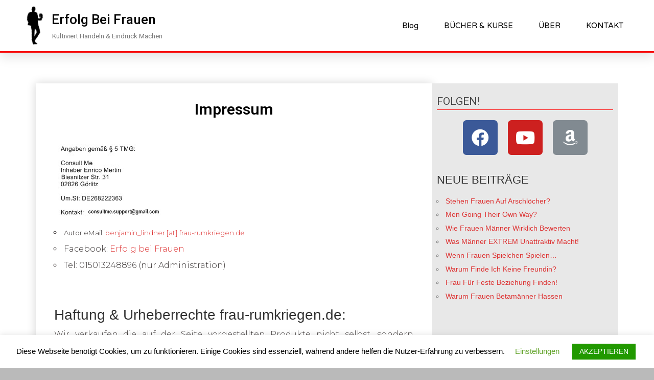

--- FILE ---
content_type: text/html; charset=UTF-8
request_url: https://frau-rumkriegen.de/impressum/
body_size: 17910
content:
<!DOCTYPE html>
<html lang="de" prefix="og: https://ogp.me/ns#">
<head>
<meta charset="UTF-8">
<meta name="viewport" content="width=device-width, initial-scale=1.0, viewport-fit=cover" />			<style>img:is([sizes="auto" i], [sizes^="auto," i]) { contain-intrinsic-size: 3000px 1500px }</style>
<!-- Suchmaschinen-Optimierung durch Rank Math PRO - https://rankmath.com/ -->
<title>Impressum | Erfolg Bei Frauen</title>
<meta name="description" content="."/>
<meta name="robots" content="follow, index, max-snippet:-1, max-video-preview:-1, max-image-preview:large"/>
<link rel="canonical" href="https://frau-rumkriegen.de/impressum/" />
<meta property="og:locale" content="de_DE" />
<meta property="og:type" content="article" />
<meta property="og:title" content="Impressum | Erfolg Bei Frauen" />
<meta property="og:description" content="." />
<meta property="og:url" content="https://frau-rumkriegen.de/impressum/" />
<meta property="og:site_name" content="Erfolg Bei Frauen" />
<meta property="article:publisher" content="https://www.facebook.com/ErfolgbeiFrauen/" />
<meta property="article:section" content="Allgemein" />
<meta property="og:updated_time" content="2021-09-27T09:31:25+00:00" />
<meta property="article:published_time" content="2010-07-08T16:53:05+00:00" />
<meta property="article:modified_time" content="2021-09-27T09:31:25+00:00" />
<meta name="twitter:card" content="summary_large_image" />
<meta name="twitter:title" content="Impressum | Erfolg Bei Frauen" />
<meta name="twitter:description" content="." />
<meta name="twitter:label1" content="Lesedauer" />
<meta name="twitter:data1" content="3 Minuten" />
<script type="application/ld+json" class="rank-math-schema">{"@context":"https://schema.org","@graph":[{"@type":["Organization","Person"],"@id":"https://frau-rumkriegen.de/#person","name":"www.frau-rumkriegen.de","url":"https://frau-rumkriegen.de","sameAs":["https://www.facebook.com/ErfolgbeiFrauen/"],"email":"benjamin_lindner@frau-rumkriegen.de","address":{"@type":"PostalAddress","streetAddress":"Biesnitzer Str. 31","addressLocality":"G\u00f6rlitz","postalCode":"02826","addressCountry":"Germany"},"logo":{"@type":"ImageObject","@id":"https://frau-rumkriegen.de/#logo","url":"https://frau-rumkriegen.de/wp-content/uploads/2019/03/erfolg-bei-frauen.jpg","contentUrl":"https://frau-rumkriegen.de/wp-content/uploads/2019/03/erfolg-bei-frauen.jpg","caption":"www.frau-rumkriegen.de","inLanguage":"de","width":"519","height":"519"},"image":{"@id":"https://frau-rumkriegen.de/#logo"}},{"@type":"WebSite","@id":"https://frau-rumkriegen.de/#website","url":"https://frau-rumkriegen.de","name":"www.frau-rumkriegen.de","publisher":{"@id":"https://frau-rumkriegen.de/#person"},"inLanguage":"de"},{"@type":"ImageObject","@id":"https://frau-rumkriegen.de/wp-content/uploads/2018/03/impressum-1.jpg","url":"https://frau-rumkriegen.de/wp-content/uploads/2018/03/impressum-1.jpg","width":"200","height":"200","inLanguage":"de"},{"@type":"WebPage","@id":"https://frau-rumkriegen.de/impressum/#webpage","url":"https://frau-rumkriegen.de/impressum/","name":"Impressum | Erfolg Bei Frauen","datePublished":"2010-07-08T16:53:05+00:00","dateModified":"2021-09-27T09:31:25+00:00","isPartOf":{"@id":"https://frau-rumkriegen.de/#website"},"primaryImageOfPage":{"@id":"https://frau-rumkriegen.de/wp-content/uploads/2018/03/impressum-1.jpg"},"inLanguage":"de"},{"@type":"Person","@id":"https://frau-rumkriegen.de/author/adminfr/","name":"Benjamin Lindner","url":"https://frau-rumkriegen.de/author/adminfr/","image":{"@type":"ImageObject","@id":"https://secure.gravatar.com/avatar/2b849e46b64b560380881d5830b8722e04eef7ac04ca3ecf145df33ad6736565?s=96&amp;d=mm&amp;r=g","url":"https://secure.gravatar.com/avatar/2b849e46b64b560380881d5830b8722e04eef7ac04ca3ecf145df33ad6736565?s=96&amp;d=mm&amp;r=g","caption":"Benjamin Lindner","inLanguage":"de"},"sameAs":["https://frau-rumkriegen.de/wer-ist-benjamin-lindner/"]},{"@type":"BlogPosting","headline":"Impressum | Erfolg Bei Frauen","datePublished":"2010-07-08T16:53:05+00:00","dateModified":"2021-09-27T09:31:25+00:00","author":{"@id":"https://frau-rumkriegen.de/author/adminfr/","name":"Benjamin Lindner"},"publisher":{"@id":"https://frau-rumkriegen.de/#person"},"description":".","name":"Impressum | Erfolg Bei Frauen","@id":"https://frau-rumkriegen.de/impressum/#richSnippet","isPartOf":{"@id":"https://frau-rumkriegen.de/impressum/#webpage"},"image":{"@id":"https://frau-rumkriegen.de/wp-content/uploads/2018/03/impressum-1.jpg"},"inLanguage":"de","mainEntityOfPage":{"@id":"https://frau-rumkriegen.de/impressum/#webpage"}}]}</script>
<!-- /Rank Math WordPress SEO Plugin -->
<link rel="alternate" type="application/rss+xml" title="Erfolg Bei Frauen &raquo; Feed" href="https://frau-rumkriegen.de/feed/" />
<link rel="alternate" type="application/rss+xml" title="Erfolg Bei Frauen &raquo; Kommentar-Feed" href="https://frau-rumkriegen.de/comments/feed/" />
<!-- <link rel='stylesheet' id='digistore-css' href='https://frau-rumkriegen.de/wp-content/plugins/digistore/digistore.css?ver=6.8.3' type='text/css' media='all' /> -->
<!-- <link rel='stylesheet' id='wp-block-library-css' href='https://frau-rumkriegen.de/wp-includes/css/dist/block-library/style.min.css?ver=6.8.3' type='text/css' media='all' /> -->
<link rel="stylesheet" type="text/css" href="//frau-rumkriegen.de/wp-content/cache/wpfc-minified/jqzhupro/hyaga.css" media="all"/>
<style id='classic-theme-styles-inline-css' type='text/css'>
/*! This file is auto-generated */
.wp-block-button__link{color:#fff;background-color:#32373c;border-radius:9999px;box-shadow:none;text-decoration:none;padding:calc(.667em + 2px) calc(1.333em + 2px);font-size:1.125em}.wp-block-file__button{background:#32373c;color:#fff;text-decoration:none}
</style>
<style id='global-styles-inline-css' type='text/css'>
:root{--wp--preset--aspect-ratio--square: 1;--wp--preset--aspect-ratio--4-3: 4/3;--wp--preset--aspect-ratio--3-4: 3/4;--wp--preset--aspect-ratio--3-2: 3/2;--wp--preset--aspect-ratio--2-3: 2/3;--wp--preset--aspect-ratio--16-9: 16/9;--wp--preset--aspect-ratio--9-16: 9/16;--wp--preset--color--black: #000000;--wp--preset--color--cyan-bluish-gray: #abb8c3;--wp--preset--color--white: #ffffff;--wp--preset--color--pale-pink: #f78da7;--wp--preset--color--vivid-red: #cf2e2e;--wp--preset--color--luminous-vivid-orange: #ff6900;--wp--preset--color--luminous-vivid-amber: #fcb900;--wp--preset--color--light-green-cyan: #7bdcb5;--wp--preset--color--vivid-green-cyan: #00d084;--wp--preset--color--pale-cyan-blue: #8ed1fc;--wp--preset--color--vivid-cyan-blue: #0693e3;--wp--preset--color--vivid-purple: #9b51e0;--wp--preset--gradient--vivid-cyan-blue-to-vivid-purple: linear-gradient(135deg,rgba(6,147,227,1) 0%,rgb(155,81,224) 100%);--wp--preset--gradient--light-green-cyan-to-vivid-green-cyan: linear-gradient(135deg,rgb(122,220,180) 0%,rgb(0,208,130) 100%);--wp--preset--gradient--luminous-vivid-amber-to-luminous-vivid-orange: linear-gradient(135deg,rgba(252,185,0,1) 0%,rgba(255,105,0,1) 100%);--wp--preset--gradient--luminous-vivid-orange-to-vivid-red: linear-gradient(135deg,rgba(255,105,0,1) 0%,rgb(207,46,46) 100%);--wp--preset--gradient--very-light-gray-to-cyan-bluish-gray: linear-gradient(135deg,rgb(238,238,238) 0%,rgb(169,184,195) 100%);--wp--preset--gradient--cool-to-warm-spectrum: linear-gradient(135deg,rgb(74,234,220) 0%,rgb(151,120,209) 20%,rgb(207,42,186) 40%,rgb(238,44,130) 60%,rgb(251,105,98) 80%,rgb(254,248,76) 100%);--wp--preset--gradient--blush-light-purple: linear-gradient(135deg,rgb(255,206,236) 0%,rgb(152,150,240) 100%);--wp--preset--gradient--blush-bordeaux: linear-gradient(135deg,rgb(254,205,165) 0%,rgb(254,45,45) 50%,rgb(107,0,62) 100%);--wp--preset--gradient--luminous-dusk: linear-gradient(135deg,rgb(255,203,112) 0%,rgb(199,81,192) 50%,rgb(65,88,208) 100%);--wp--preset--gradient--pale-ocean: linear-gradient(135deg,rgb(255,245,203) 0%,rgb(182,227,212) 50%,rgb(51,167,181) 100%);--wp--preset--gradient--electric-grass: linear-gradient(135deg,rgb(202,248,128) 0%,rgb(113,206,126) 100%);--wp--preset--gradient--midnight: linear-gradient(135deg,rgb(2,3,129) 0%,rgb(40,116,252) 100%);--wp--preset--font-size--small: 13px;--wp--preset--font-size--medium: 20px;--wp--preset--font-size--large: 36px;--wp--preset--font-size--x-large: 42px;--wp--preset--spacing--20: 0.44rem;--wp--preset--spacing--30: 0.67rem;--wp--preset--spacing--40: 1rem;--wp--preset--spacing--50: 1.5rem;--wp--preset--spacing--60: 2.25rem;--wp--preset--spacing--70: 3.38rem;--wp--preset--spacing--80: 5.06rem;--wp--preset--shadow--natural: 6px 6px 9px rgba(0, 0, 0, 0.2);--wp--preset--shadow--deep: 12px 12px 50px rgba(0, 0, 0, 0.4);--wp--preset--shadow--sharp: 6px 6px 0px rgba(0, 0, 0, 0.2);--wp--preset--shadow--outlined: 6px 6px 0px -3px rgba(255, 255, 255, 1), 6px 6px rgba(0, 0, 0, 1);--wp--preset--shadow--crisp: 6px 6px 0px rgba(0, 0, 0, 1);}:where(.is-layout-flex){gap: 0.5em;}:where(.is-layout-grid){gap: 0.5em;}body .is-layout-flex{display: flex;}.is-layout-flex{flex-wrap: wrap;align-items: center;}.is-layout-flex > :is(*, div){margin: 0;}body .is-layout-grid{display: grid;}.is-layout-grid > :is(*, div){margin: 0;}:where(.wp-block-columns.is-layout-flex){gap: 2em;}:where(.wp-block-columns.is-layout-grid){gap: 2em;}:where(.wp-block-post-template.is-layout-flex){gap: 1.25em;}:where(.wp-block-post-template.is-layout-grid){gap: 1.25em;}.has-black-color{color: var(--wp--preset--color--black) !important;}.has-cyan-bluish-gray-color{color: var(--wp--preset--color--cyan-bluish-gray) !important;}.has-white-color{color: var(--wp--preset--color--white) !important;}.has-pale-pink-color{color: var(--wp--preset--color--pale-pink) !important;}.has-vivid-red-color{color: var(--wp--preset--color--vivid-red) !important;}.has-luminous-vivid-orange-color{color: var(--wp--preset--color--luminous-vivid-orange) !important;}.has-luminous-vivid-amber-color{color: var(--wp--preset--color--luminous-vivid-amber) !important;}.has-light-green-cyan-color{color: var(--wp--preset--color--light-green-cyan) !important;}.has-vivid-green-cyan-color{color: var(--wp--preset--color--vivid-green-cyan) !important;}.has-pale-cyan-blue-color{color: var(--wp--preset--color--pale-cyan-blue) !important;}.has-vivid-cyan-blue-color{color: var(--wp--preset--color--vivid-cyan-blue) !important;}.has-vivid-purple-color{color: var(--wp--preset--color--vivid-purple) !important;}.has-black-background-color{background-color: var(--wp--preset--color--black) !important;}.has-cyan-bluish-gray-background-color{background-color: var(--wp--preset--color--cyan-bluish-gray) !important;}.has-white-background-color{background-color: var(--wp--preset--color--white) !important;}.has-pale-pink-background-color{background-color: var(--wp--preset--color--pale-pink) !important;}.has-vivid-red-background-color{background-color: var(--wp--preset--color--vivid-red) !important;}.has-luminous-vivid-orange-background-color{background-color: var(--wp--preset--color--luminous-vivid-orange) !important;}.has-luminous-vivid-amber-background-color{background-color: var(--wp--preset--color--luminous-vivid-amber) !important;}.has-light-green-cyan-background-color{background-color: var(--wp--preset--color--light-green-cyan) !important;}.has-vivid-green-cyan-background-color{background-color: var(--wp--preset--color--vivid-green-cyan) !important;}.has-pale-cyan-blue-background-color{background-color: var(--wp--preset--color--pale-cyan-blue) !important;}.has-vivid-cyan-blue-background-color{background-color: var(--wp--preset--color--vivid-cyan-blue) !important;}.has-vivid-purple-background-color{background-color: var(--wp--preset--color--vivid-purple) !important;}.has-black-border-color{border-color: var(--wp--preset--color--black) !important;}.has-cyan-bluish-gray-border-color{border-color: var(--wp--preset--color--cyan-bluish-gray) !important;}.has-white-border-color{border-color: var(--wp--preset--color--white) !important;}.has-pale-pink-border-color{border-color: var(--wp--preset--color--pale-pink) !important;}.has-vivid-red-border-color{border-color: var(--wp--preset--color--vivid-red) !important;}.has-luminous-vivid-orange-border-color{border-color: var(--wp--preset--color--luminous-vivid-orange) !important;}.has-luminous-vivid-amber-border-color{border-color: var(--wp--preset--color--luminous-vivid-amber) !important;}.has-light-green-cyan-border-color{border-color: var(--wp--preset--color--light-green-cyan) !important;}.has-vivid-green-cyan-border-color{border-color: var(--wp--preset--color--vivid-green-cyan) !important;}.has-pale-cyan-blue-border-color{border-color: var(--wp--preset--color--pale-cyan-blue) !important;}.has-vivid-cyan-blue-border-color{border-color: var(--wp--preset--color--vivid-cyan-blue) !important;}.has-vivid-purple-border-color{border-color: var(--wp--preset--color--vivid-purple) !important;}.has-vivid-cyan-blue-to-vivid-purple-gradient-background{background: var(--wp--preset--gradient--vivid-cyan-blue-to-vivid-purple) !important;}.has-light-green-cyan-to-vivid-green-cyan-gradient-background{background: var(--wp--preset--gradient--light-green-cyan-to-vivid-green-cyan) !important;}.has-luminous-vivid-amber-to-luminous-vivid-orange-gradient-background{background: var(--wp--preset--gradient--luminous-vivid-amber-to-luminous-vivid-orange) !important;}.has-luminous-vivid-orange-to-vivid-red-gradient-background{background: var(--wp--preset--gradient--luminous-vivid-orange-to-vivid-red) !important;}.has-very-light-gray-to-cyan-bluish-gray-gradient-background{background: var(--wp--preset--gradient--very-light-gray-to-cyan-bluish-gray) !important;}.has-cool-to-warm-spectrum-gradient-background{background: var(--wp--preset--gradient--cool-to-warm-spectrum) !important;}.has-blush-light-purple-gradient-background{background: var(--wp--preset--gradient--blush-light-purple) !important;}.has-blush-bordeaux-gradient-background{background: var(--wp--preset--gradient--blush-bordeaux) !important;}.has-luminous-dusk-gradient-background{background: var(--wp--preset--gradient--luminous-dusk) !important;}.has-pale-ocean-gradient-background{background: var(--wp--preset--gradient--pale-ocean) !important;}.has-electric-grass-gradient-background{background: var(--wp--preset--gradient--electric-grass) !important;}.has-midnight-gradient-background{background: var(--wp--preset--gradient--midnight) !important;}.has-small-font-size{font-size: var(--wp--preset--font-size--small) !important;}.has-medium-font-size{font-size: var(--wp--preset--font-size--medium) !important;}.has-large-font-size{font-size: var(--wp--preset--font-size--large) !important;}.has-x-large-font-size{font-size: var(--wp--preset--font-size--x-large) !important;}
:where(.wp-block-post-template.is-layout-flex){gap: 1.25em;}:where(.wp-block-post-template.is-layout-grid){gap: 1.25em;}
:where(.wp-block-columns.is-layout-flex){gap: 2em;}:where(.wp-block-columns.is-layout-grid){gap: 2em;}
:root :where(.wp-block-pullquote){font-size: 1.5em;line-height: 1.6;}
</style>
<!-- <link rel='stylesheet' id='cookie-law-info-css' href='https://frau-rumkriegen.de/wp-content/plugins/cookie-law-info/legacy/public/css/cookie-law-info-public.css?ver=3.3.5' type='text/css' media='all' /> -->
<!-- <link rel='stylesheet' id='cookie-law-info-gdpr-css' href='https://frau-rumkriegen.de/wp-content/plugins/cookie-law-info/legacy/public/css/cookie-law-info-gdpr.css?ver=3.3.5' type='text/css' media='all' /> -->
<!-- <link rel='stylesheet' id='ssb-front-css-css' href='https://frau-rumkriegen.de/wp-content/plugins/simple-social-buttons/assets/css/front.css?ver=6.2.0' type='text/css' media='all' /> -->
<!-- <link rel='stylesheet' id='crp-style-rounded-thumbs-css' href='https://frau-rumkriegen.de/wp-content/plugins/contextual-related-posts/css/rounded-thumbs.min.css?ver=4.1.0' type='text/css' media='all' /> -->
<link rel="stylesheet" type="text/css" href="//frau-rumkriegen.de/wp-content/cache/wpfc-minified/lxwgh0a2/g4tcd.css" media="all"/>
<style id='crp-style-rounded-thumbs-inline-css' type='text/css'>
.crp_related.crp-rounded-thumbs a {
width: 320px;
height: 185px;
text-decoration: none;
}
.crp_related.crp-rounded-thumbs img {
max-width: 320px;
margin: auto;
}
.crp_related.crp-rounded-thumbs .crp_title {
width: 100%;
}
</style>
<!-- <link rel='stylesheet' id='esteem_style-css' href='https://frau-rumkriegen.de/wp-content/themes/esteem-pro/style.css?ver=6.8.3' type='text/css' media='all' /> -->
<!-- <link rel='stylesheet' id='esteem-responsive-css' href='https://frau-rumkriegen.de/wp-content/themes/esteem-pro/css/responsive.min.css?ver=6.8.3' type='text/css' media='all' /> -->
<!-- <link rel='stylesheet' id='esteem-fontawesome-css' href='https://frau-rumkriegen.de/wp-content/themes/esteem-pro/fontawesome/css/font-awesome.min.css?ver=4.4.0' type='text/css' media='all' /> -->
<!-- <link rel='stylesheet' id='elementor-icons-css' href='https://frau-rumkriegen.de/wp-content/plugins/elementor/assets/lib/eicons/css/elementor-icons.min.css?ver=5.12.0' type='text/css' media='all' /> -->
<!-- <link rel='stylesheet' id='elementor-frontend-legacy-css' href='https://frau-rumkriegen.de/wp-content/plugins/elementor/assets/css/frontend-legacy.min.css?ver=3.4.4' type='text/css' media='all' /> -->
<!-- <link rel='stylesheet' id='elementor-frontend-css' href='https://frau-rumkriegen.de/wp-content/plugins/elementor/assets/css/frontend.min.css?ver=3.4.4' type='text/css' media='all' /> -->
<link rel="stylesheet" type="text/css" href="//frau-rumkriegen.de/wp-content/cache/wpfc-minified/mlvzsw5n/g4tcd.css" media="all"/>
<style id='elementor-frontend-inline-css' type='text/css'>
@font-face{font-family:eicons;src:url(https://frau-rumkriegen.de/wp-content/plugins/elementor/assets/lib/eicons/fonts/eicons.eot?5.10.0);src:url(https://frau-rumkriegen.de/wp-content/plugins/elementor/assets/lib/eicons/fonts/eicons.eot?5.10.0#iefix) format("embedded-opentype"),url(https://frau-rumkriegen.de/wp-content/plugins/elementor/assets/lib/eicons/fonts/eicons.woff2?5.10.0) format("woff2"),url(https://frau-rumkriegen.de/wp-content/plugins/elementor/assets/lib/eicons/fonts/eicons.woff?5.10.0) format("woff"),url(https://frau-rumkriegen.de/wp-content/plugins/elementor/assets/lib/eicons/fonts/eicons.ttf?5.10.0) format("truetype"),url(https://frau-rumkriegen.de/wp-content/plugins/elementor/assets/lib/eicons/fonts/eicons.svg?5.10.0#eicon) format("svg");font-weight:400;font-style:normal}
</style>
<link rel='stylesheet' id='elementor-post-4517-css' href='https://frau-rumkriegen.de/wp-content/uploads/elementor/css/post-4517.css?ver=1632991076' type='text/css' media='all' />
<!-- <link rel='stylesheet' id='elementor-pro-css' href='https://frau-rumkriegen.de/wp-content/plugins/elementor-pro/assets/css/frontend.min.css?ver=3.4.1' type='text/css' media='all' /> -->
<!-- <link rel='stylesheet' id='elementor-global-css' href='https://frau-rumkriegen.de/wp-content/uploads/elementor/css/global.css?ver=1632991076' type='text/css' media='all' /> -->
<link rel="stylesheet" type="text/css" href="//frau-rumkriegen.de/wp-content/cache/wpfc-minified/3116s8c/hyag9.css" media="all"/>
<link rel='stylesheet' id='elementor-post-3897-css' href='https://frau-rumkriegen.de/wp-content/uploads/elementor/css/post-3897.css?ver=1632991076' type='text/css' media='all' />
<link rel='stylesheet' id='elementor-post-3899-css' href='https://frau-rumkriegen.de/wp-content/uploads/elementor/css/post-3899.css?ver=1674987980' type='text/css' media='all' />
<link rel='stylesheet' id='google-fonts-1-css' href='https://fonts.googleapis.com/css?family=Roboto%3A100%2C100italic%2C200%2C200italic%2C300%2C300italic%2C400%2C400italic%2C500%2C500italic%2C600%2C600italic%2C700%2C700italic%2C800%2C800italic%2C900%2C900italic%7CRoboto+Slab%3A100%2C100italic%2C200%2C200italic%2C300%2C300italic%2C400%2C400italic%2C500%2C500italic%2C600%2C600italic%2C700%2C700italic%2C800%2C800italic%2C900%2C900italic%7CVarela+Round%3A100%2C100italic%2C200%2C200italic%2C300%2C300italic%2C400%2C400italic%2C500%2C500italic%2C600%2C600italic%2C700%2C700italic%2C800%2C800italic%2C900%2C900italic%7CMontserrat%3A100%2C100italic%2C200%2C200italic%2C300%2C300italic%2C400%2C400italic%2C500%2C500italic%2C600%2C600italic%2C700%2C700italic%2C800%2C800italic%2C900%2C900italic&#038;display=auto&#038;ver=6.8.3' type='text/css' media='all' />
<!-- <link rel='stylesheet' id='elementor-icons-shared-0-css' href='https://frau-rumkriegen.de/wp-content/plugins/elementor/assets/lib/font-awesome/css/fontawesome.min.css?ver=5.15.3' type='text/css' media='all' /> -->
<!-- <link rel='stylesheet' id='elementor-icons-fa-solid-css' href='https://frau-rumkriegen.de/wp-content/plugins/elementor/assets/lib/font-awesome/css/solid.min.css?ver=5.15.3' type='text/css' media='all' /> -->
<!-- <link rel='stylesheet' id='elementor-icons-fa-brands-css' href='https://frau-rumkriegen.de/wp-content/plugins/elementor/assets/lib/font-awesome/css/brands.min.css?ver=5.15.3' type='text/css' media='all' /> -->
<link rel="stylesheet" type="text/css" href="//frau-rumkriegen.de/wp-content/cache/wpfc-minified/30xynjd2/hyaga.css" media="all"/>
<script type="text/javascript">
window.addEventListener( 'load', function() { ds24wp_PromoPixel( 'aff', 'cam', "https://www.digistore24.com/track/DIGISTORE24ID/407028/CAMPAIGNKEY", false, '', '', '', 'https://www.digistore24.com/buy/promolink', '407028' ); }, false);
</script><script src='//frau-rumkriegen.de/wp-content/cache/wpfc-minified/7wuiziwh/hyag9.js' type="text/javascript"></script>
<!-- <script type="text/javascript" src="https://frau-rumkriegen.de/wp-includes/js/jquery/jquery.min.js?ver=3.7.1" id="jquery-core-js"></script> -->
<!-- <script type="text/javascript" src="https://frau-rumkriegen.de/wp-includes/js/jquery/jquery-migrate.min.js?ver=3.4.1" id="jquery-migrate-js"></script> -->
<script type="text/javascript" id="cookie-law-info-js-extra">
/* <![CDATA[ */
var Cli_Data = {"nn_cookie_ids":[],"cookielist":[],"non_necessary_cookies":[],"ccpaEnabled":"","ccpaRegionBased":"","ccpaBarEnabled":"","strictlyEnabled":["necessary","obligatoire"],"ccpaType":"gdpr","js_blocking":"","custom_integration":"","triggerDomRefresh":"","secure_cookies":""};
var cli_cookiebar_settings = {"animate_speed_hide":"500","animate_speed_show":"500","background":"#FFF","border":"#b1a6a6c2","border_on":"","button_1_button_colour":"#219900","button_1_button_hover":"#1a7a00","button_1_link_colour":"#fff","button_1_as_button":"1","button_1_new_win":"","button_2_button_colour":"#333","button_2_button_hover":"#292929","button_2_link_colour":"#444","button_2_as_button":"","button_2_hidebar":"","button_3_button_colour":"#000","button_3_button_hover":"#000000","button_3_link_colour":"#fff","button_3_as_button":"1","button_3_new_win":"","button_4_button_colour":"#000","button_4_button_hover":"#000000","button_4_link_colour":"#62a329","button_4_as_button":"","button_7_button_colour":"#61a229","button_7_button_hover":"#4e8221","button_7_link_colour":"#fff","button_7_as_button":"1","button_7_new_win":"","font_family":"inherit","header_fix":"","notify_animate_hide":"1","notify_animate_show":"","notify_div_id":"#cookie-law-info-bar","notify_position_horizontal":"right","notify_position_vertical":"bottom","scroll_close":"","scroll_close_reload":"","accept_close_reload":"","reject_close_reload":"","showagain_tab":"","showagain_background":"#fff","showagain_border":"#000","showagain_div_id":"#cookie-law-info-again","showagain_x_position":"100px","text":"#000","show_once_yn":"","show_once":"10000","logging_on":"","as_popup":"","popup_overlay":"1","bar_heading_text":"","cookie_bar_as":"banner","popup_showagain_position":"bottom-right","widget_position":"left"};
var log_object = {"ajax_url":"https:\/\/frau-rumkriegen.de\/wp-admin\/admin-ajax.php"};
/* ]]> */
</script>
<script src='//frau-rumkriegen.de/wp-content/cache/wpfc-minified/etizjz7/hyag9.js' type="text/javascript"></script>
<!-- <script type="text/javascript" src="https://frau-rumkriegen.de/wp-content/plugins/cookie-law-info/legacy/public/js/cookie-law-info-public.js?ver=3.3.5" id="cookie-law-info-js"></script> -->
<!-- <script type="text/javascript" src="https://frau-rumkriegen.de/wp-content/plugins/digistore/digistore.js?ver=6.8.3" id="digistore-js"></script> -->
<link rel="https://api.w.org/" href="https://frau-rumkriegen.de/wp-json/" /><link rel="alternate" title="JSON" type="application/json" href="https://frau-rumkriegen.de/wp-json/wp/v2/pages/2" /><link rel="EditURI" type="application/rsd+xml" title="RSD" href="https://frau-rumkriegen.de/xmlrpc.php?rsd" />
<meta name="generator" content="WordPress 6.8.3" />
<link rel='shortlink' href='https://frau-rumkriegen.de/?p=2' />
<link rel="alternate" title="oEmbed (JSON)" type="application/json+oembed" href="https://frau-rumkriegen.de/wp-json/oembed/1.0/embed?url=https%3A%2F%2Ffrau-rumkriegen.de%2Fimpressum%2F" />
<link rel="alternate" title="oEmbed (XML)" type="text/xml+oembed" href="https://frau-rumkriegen.de/wp-json/oembed/1.0/embed?url=https%3A%2F%2Ffrau-rumkriegen.de%2Fimpressum%2F&#038;format=xml" />
<style media="screen">
.simplesocialbuttons.simplesocialbuttons_inline .ssb-fb-like, .simplesocialbuttons.simplesocialbuttons_inline amp-facebook-like {
margin: ;
}
/*inline margin*/
.simplesocialbuttons.simplesocialbuttons_inline.simplesocial-simple-round button{
margin: ;
}
/*margin-digbar*/
div[class*="simplesocialbuttons-float"].simplesocialbuttons.simplesocial-simple-round button{
margin: ;
}
</style>
<!-- Open Graph Meta Tags generated by Simple Social Buttons 6.2.0 -->
<meta property="og:title" content="Impressum - Erfolg Bei Frauen" />
<meta property="og:type" content="website" />
<meta property="og:description" content="Autor eMail: benjamin_lindner [at] frau-rumkriegen.de Facebook: Erfolg bei Frauen Tel: 015013248896 (nur Administration) . Haftung &amp; Urheberrechte frau-rumkriegen.de: Wir verkaufen die auf der Seite vorgestellten Produkte nicht selbst, sondern verweisen auf Drittanbieter. Alle Angaben sind sorgf&auml;ltig recherchiert und werden regelm&auml;&szlig;ig aktualisiert. Sofern auf unseren Seiten Preise, Leistungen oder Konditionen von Drittanbietern genannt werden, entsprechen diese unserem letzten Kenntnisstand. Wir &uuml;bernehmen&hellip;" />
<meta property="og:url" content="https://frau-rumkriegen.de/impressum/" />
<meta property="og:site_name" content="Erfolg Bei Frauen" />
<meta property="og:image" content="https://frau-rumkriegen.de/wp-content/uploads/2018/03/impressum-1.jpg" />
<meta property="og:image" content="https://frau-rumkriegen.de/wp-content/uploads/2010/07/gns-footer.jpg" />
<meta name="twitter:card" content="summary_large_image" />
<meta name="twitter:description" content="Autor eMail: benjamin_lindner [at] frau-rumkriegen.de Facebook: Erfolg bei Frauen Tel: 015013248896 (nur Administration) . Haftung &amp; Urheberrechte frau-rumkriegen.de: Wir verkaufen die auf der Seite vorgestellten Produkte nicht selbst, sondern verweisen auf Drittanbieter. Alle Angaben sind sorgf&auml;ltig recherchiert und werden regelm&auml;&szlig;ig aktualisiert. Sofern auf unseren Seiten Preise, Leistungen oder Konditionen von Drittanbietern genannt werden, entsprechen diese unserem letzten Kenntnisstand. Wir &uuml;bernehmen&hellip;" />
<meta name="twitter:title" content="Impressum - Erfolg Bei Frauen" />
<meta property="twitter:image" content="https://frau-rumkriegen.de/wp-content/uploads/2018/03/impressum-1.jpg" />
<meta property="twitter:image" content="https://frau-rumkriegen.de/wp-content/uploads/2010/07/gns-footer.jpg" />
<style type="text/css" id="tve_global_variables">:root{--tcb-background-author-image:url(https://secure.gravatar.com/avatar/2b849e46b64b560380881d5830b8722e04eef7ac04ca3ecf145df33ad6736565?s=256&d=mm&r=g);--tcb-background-user-image:url();--tcb-background-featured-image-thumbnail:url(https://frau-rumkriegen.de/wp-content/plugins/thrive-visual-editor/editor/css/images/featured_image.png);}</style>		<style type="text/css">blockquote{border-left: 3px solid #dd3333}button,html input[type="button"],input[type="reset"],input[type="submit"],#slider-title a{background:#dd3333}a,a:visited,a:hover,a:focus,a:active,.main-navigation li:hover > a,.main-navigation li.current_page_item > a,.main-navigation li.current-menu-item > a,.main-navigation li.current-menu-ancestor > a,#site-title a span,#site-title a:hover,#site-title a:focus,#site-title a:active,#controllers a:hover, #controllers a.active,.widget ul li a:hover,.widget ul li a:hover:before,.services-block .read-more:hover,.service-image-wrap,.services-block .service-title a:hover,.entry-meta a:hover,.entry-title a:hover,.search-wrap button:before,#site-generator a:hover, #colophon .widget a:hover,.menu-toggle:before,.widget_featured_posts .entry-title a:hover,.widget_featured_posts .entry-meta a:hover,.widget_featured_posts .read-more:hover, .entry-meta-bar .entry-meta a:hover,.post .entry-title a:hover {color: #dd3333}.main-navigation ul ul {border-top: 4px solid#dd3333}#controllers a:hover, #controllers a.active,#promo-box,.fancy-tab,.call-to-action-button,.readmore-wrap,.page-title-bar,.default-wp-page .previous a:hover, .default-wp-page .next a:hover{ background-color: #dd3333}#secondary .widget-title span, #colophon .widget-title span{ border-bottom: 2px solid #dd3333}
.services-block .read-more:hover,.widget_featured_posts .read-more:hover{border: 1px solid #dd3333}.service-border{ border: 3px solid #dd3333}
.blog-medium .post-featured-image, .blog-large .post-featured-image, .category .post-featured-image, .search .post-featured-image{border-bottom: 4px solid #dd3333}.search-form-top,#colophon{border-top: 3px solid #dd3333}a#scroll-up, #header-meta{ background-color: #dd3333}</style>
<style type="text/css" id="custom-background-css">
body.custom-background { background-color: #bababa; }
</style>
<style type="text/css" id="thrive-default-styles"></style>		<style type="text/css" id="wp-custom-css">
ul {
padding: 1em
}
ul li {
padding: 0.2em;
list-style-type: circle;
}
ol {
padding-left: 2em;
}
ol li {
padding-bottom: 1em;
}
p {
padding-top: 0.5em;
padding-bottom: 0.5em;
}
body.elementor-default {
padding-bottom: 0em !important;
}
.hentry {
margin: 0em !important;
}		</style>
</head>
<body class="wp-singular page-template-default page page-id-2 custom-background wp-theme-esteem-pro  elementor-default elementor-template-full-width elementor-kit-4517 elementor-page-3899">
<div data-elementor-type="header" data-elementor-id="3897" class="elementor elementor-3897 elementor-location-header" data-elementor-settings="[]">
<div class="elementor-section-wrap">
<section class="elementor-section elementor-top-section elementor-element elementor-element-3b6e559a elementor-section-height-min-height elementor-section-boxed elementor-section-height-default elementor-section-items-middle" data-id="3b6e559a" data-element_type="section" data-settings="{&quot;background_background&quot;:&quot;classic&quot;,&quot;sticky&quot;:&quot;top&quot;,&quot;sticky_on&quot;:[&quot;desktop&quot;,&quot;tablet&quot;,&quot;mobile&quot;],&quot;sticky_offset&quot;:0,&quot;sticky_effects_offset&quot;:0}">
<div class="elementor-container elementor-column-gap-default">
<div class="elementor-row">
<div class="elementor-column elementor-col-50 elementor-top-column elementor-element elementor-element-791745ea" data-id="791745ea" data-element_type="column">
<div class="elementor-column-wrap elementor-element-populated">
<div class="elementor-widget-wrap">
<section class="elementor-section elementor-inner-section elementor-element elementor-element-23a3a69d elementor-section-boxed elementor-section-height-default elementor-section-height-default" data-id="23a3a69d" data-element_type="section" data-settings="{&quot;background_background&quot;:&quot;classic&quot;}">
<div class="elementor-container elementor-column-gap-default">
<div class="elementor-row">
<div class="elementor-column elementor-col-50 elementor-inner-column elementor-element elementor-element-6fc0dbfa" data-id="6fc0dbfa" data-element_type="column">
<div class="elementor-column-wrap elementor-element-populated">
<div class="elementor-widget-wrap">
<div class="elementor-element elementor-element-75746d5f elementor-widget elementor-widget-image" data-id="75746d5f" data-element_type="widget" data-widget_type="image.default">
<div class="elementor-widget-container">
<div class="elementor-image">
<img width="319" height="690" src="https://frau-rumkriegen.de/wp-content/uploads/2019/09/erfolg-bei-frauen-videos.jpg" class="attachment-large size-large" alt="" srcset="https://frau-rumkriegen.de/wp-content/uploads/2019/09/erfolg-bei-frauen-videos.jpg 319w, https://frau-rumkriegen.de/wp-content/uploads/2019/09/erfolg-bei-frauen-videos-139x300.jpg 139w" sizes="(max-width: 319px) 100vw, 319px" />														</div>
</div>
</div>
</div>
</div>
</div>
<div class="elementor-column elementor-col-50 elementor-inner-column elementor-element elementor-element-612dc8e4" data-id="612dc8e4" data-element_type="column">
<div class="elementor-column-wrap elementor-element-populated">
<div class="elementor-widget-wrap">
<div class="elementor-element elementor-element-7e146d83 elementor-hidden-phone elementor-widget elementor-widget-button" data-id="7e146d83" data-element_type="widget" id="titel-button" data-widget_type="button.default">
<div class="elementor-widget-container">
<div class="elementor-button-wrapper">
<a href="/" class="elementor-button-link elementor-button elementor-size-sm" role="button">
<span class="elementor-button-content-wrapper">
<span class="elementor-button-text">Erfolg Bei Frauen</span>
</span>
</a>
</div>
</div>
</div>
<div class="elementor-element elementor-element-479b4129 elementor-hidden-phone elementor-widget elementor-widget-text-editor" data-id="479b4129" data-element_type="widget" data-widget_type="text-editor.default">
<div class="elementor-widget-container">
<div class="elementor-text-editor elementor-clearfix">
<p><span style="font-size: 10pt;">Kultiviert Handeln &amp; Eindruck Machen</span></p>					</div>
</div>
</div>
</div>
</div>
</div>
</div>
</div>
</section>
</div>
</div>
</div>
<div class="elementor-column elementor-col-50 elementor-top-column elementor-element elementor-element-86624d6" data-id="86624d6" data-element_type="column">
<div class="elementor-column-wrap elementor-element-populated">
<div class="elementor-widget-wrap">
<div class="elementor-element elementor-element-136e23ee elementor-nav-menu__align-right elementor-nav-menu--stretch elementor-nav-menu__text-align-center elementor-nav-menu--dropdown-tablet elementor-nav-menu--toggle elementor-nav-menu--burger elementor-widget elementor-widget-nav-menu" data-id="136e23ee" data-element_type="widget" data-settings="{&quot;full_width&quot;:&quot;stretch&quot;,&quot;submenu_icon&quot;:{&quot;value&quot;:&quot;&lt;i class=\&quot;fas fa-angle-down\&quot;&gt;&lt;\/i&gt;&quot;,&quot;library&quot;:&quot;fa-solid&quot;},&quot;layout&quot;:&quot;horizontal&quot;,&quot;toggle&quot;:&quot;burger&quot;}" data-widget_type="nav-menu.default">
<div class="elementor-widget-container">
<nav migration_allowed="1" migrated="0" role="navigation" class="elementor-nav-menu--main elementor-nav-menu__container elementor-nav-menu--layout-horizontal e--pointer-none"><ul id="menu-1-136e23ee" class="elementor-nav-menu"><li class="menu-item menu-item-type-post_type menu-item-object-page menu-item-3913"><a href="https://frau-rumkriegen.de/blog/" class="elementor-item">Blog</a></li>
<li class="menu-item menu-item-type-custom menu-item-object-custom menu-item-3912"><a href="https://frau-rumkriegen.de/benlindner-buecher-und-kurse/" class="elementor-item">BÜCHER &#038; KURSE</a></li>
<li class="menu-item menu-item-type-custom menu-item-object-custom menu-item-3914"><a href="https://frau-rumkriegen.de/wer-ist-benjamin-lindner/" class="elementor-item">ÜBER</a></li>
<li class="menu-item menu-item-type-custom menu-item-object-custom menu-item-3915"><a href="https://frau-rumkriegen.de/kontakt/" class="elementor-item">​KONTAKT</a></li>
</ul></nav>
<div class="elementor-menu-toggle" role="button" tabindex="0" aria-label="Menu Toggle" aria-expanded="false">
<i aria-hidden="true" role="presentation" class="eicon-menu-bar"></i>			<span class="elementor-screen-only">Menü</span>
</div>
<nav class="elementor-nav-menu--dropdown elementor-nav-menu__container" role="navigation" aria-hidden="true"><ul id="menu-2-136e23ee" class="elementor-nav-menu"><li class="menu-item menu-item-type-post_type menu-item-object-page menu-item-3913"><a href="https://frau-rumkriegen.de/blog/" class="elementor-item" tabindex="-1">Blog</a></li>
<li class="menu-item menu-item-type-custom menu-item-object-custom menu-item-3912"><a href="https://frau-rumkriegen.de/benlindner-buecher-und-kurse/" class="elementor-item" tabindex="-1">BÜCHER &#038; KURSE</a></li>
<li class="menu-item menu-item-type-custom menu-item-object-custom menu-item-3914"><a href="https://frau-rumkriegen.de/wer-ist-benjamin-lindner/" class="elementor-item" tabindex="-1">ÜBER</a></li>
<li class="menu-item menu-item-type-custom menu-item-object-custom menu-item-3915"><a href="https://frau-rumkriegen.de/kontakt/" class="elementor-item" tabindex="-1">​KONTAKT</a></li>
</ul></nav>
</div>
</div>
</div>
</div>
</div>
</div>
</div>
</section>
</div>
</div>
<div data-elementor-type="single" data-elementor-id="3899" class="elementor elementor-3899 elementor-location-single post-2 page type-page status-publish hentry" data-elementor-settings="[]">
<div class="elementor-section-wrap">
<section class="elementor-section elementor-top-section elementor-element elementor-element-54df7f27 elementor-section-full_width elementor-section-height-default elementor-section-height-default" data-id="54df7f27" data-element_type="section" data-settings="{&quot;background_background&quot;:&quot;classic&quot;}">
<div class="elementor-container elementor-column-gap-default">
<div class="elementor-row">
<div class="elementor-column elementor-col-100 elementor-top-column elementor-element elementor-element-73582d9e" data-id="73582d9e" data-element_type="column">
<div class="elementor-column-wrap elementor-element-populated">
<div class="elementor-widget-wrap">
<div class="elementor-element elementor-element-74a9a936 elementor-widget elementor-widget-spacer" data-id="74a9a936" data-element_type="widget" data-widget_type="spacer.default">
<div class="elementor-widget-container">
<div class="elementor-spacer">
<div class="elementor-spacer-inner"></div>
</div>
</div>
</div>
<div class="elementor-element elementor-element-e1e3dee elementor-widget elementor-widget-spacer" data-id="e1e3dee" data-element_type="widget" data-widget_type="spacer.default">
<div class="elementor-widget-container">
<div class="elementor-spacer">
<div class="elementor-spacer-inner"></div>
</div>
</div>
</div>
<div class="elementor-element elementor-element-45f1c934 elementor-widget elementor-widget-spacer" data-id="45f1c934" data-element_type="widget" data-widget_type="spacer.default">
<div class="elementor-widget-container">
<div class="elementor-spacer">
<div class="elementor-spacer-inner"></div>
</div>
</div>
</div>
<section class="elementor-section elementor-inner-section elementor-element elementor-element-1a688bf8 elementor-section-boxed elementor-section-height-default elementor-section-height-default" data-id="1a688bf8" data-element_type="section" data-settings="{&quot;background_background&quot;:&quot;classic&quot;}">
<div class="elementor-container elementor-column-gap-default">
<div class="elementor-row">
<div class="elementor-column elementor-col-50 elementor-inner-column elementor-element elementor-element-3cfa258c" data-id="3cfa258c" data-element_type="column" id="PostPaper">
<div class="elementor-column-wrap elementor-element-populated">
<div class="elementor-widget-wrap">
<div class="elementor-element elementor-element-863c1e1 elementor-widget elementor-widget-theme-post-title elementor-page-title elementor-widget-heading" data-id="863c1e1" data-element_type="widget" data-widget_type="theme-post-title.default">
<div class="elementor-widget-container">
<h1 class="elementor-heading-title elementor-size-default">Impressum</h1>		</div>
</div>
<div class="elementor-element elementor-element-63376ff9 elementor-widget elementor-widget-theme-post-content" data-id="63376ff9" data-element_type="widget" data-widget_type="theme-post-content.default">
<div class="elementor-widget-container">
<h2><img decoding="async" class="alignnone size-full wp-image-2582" src="https://frau-rumkriegen.de/wp-content/uploads/2018/03/impressum-1.jpg" alt="Impressum 1" width="275" height="174"></h2>
<ul>
<li><span style="font-size: 10pt;">Autor eMail: <a href="mailto:benjamin_lindner@frau-rumkriegen.de" target="_blank" rel="noopener">benjamin_lindner [at] frau-rumkriegen.de</a></span></li>
<li>Facebook: <a href="https://www.facebook.com/ErfolgbeiFrauen/" target="_blank" rel="noopener">Erfolg bei Frauen</a></li>
<li>Tel: 015013248896 (nur Administration)</li>
</ul>
<p><span style="color: #ffffff;">.</span></p>
<h2>Haftung &amp; Urheberrechte frau-rumkriegen.de:</h2>
<p style="text-align: justify;">Wir verkaufen die auf der Seite vorgestellten Produkte nicht selbst, sondern verweisen auf Drittanbieter. Alle Angaben sind sorgfältig recherchiert und werden regelmäßig aktualisiert. Sofern auf unseren Seiten Preise, Leistungen oder Konditionen von Drittanbietern genannt werden, entsprechen diese unserem letzten Kenntnisstand. Wir übernehmen keine Haftung für eventuelle zwischenzeitliche Änderungen, Fehler oder Irrtümer. Bitte informieren Sie sich direkt bei den jeweiligen Anbietern über das aktuelle Angebot. Produktbeurteilungen wurden sorgfältig recherchiert und spiegeln die objektive Meinung des Webmasters wieder.</p>
<p><strong>Haftung für Inhalte</strong></p>
<p style="text-align: justify;">Die Inhalte unserer Seiten wurden mit größter Sorgfalt erstellt. Für die Richtigkeit, Vollständigkeit und Aktualität der Inhalte können wir jedoch keine Gewähr übernehmen. Als Diensteanbieter sind wir gemäß § 7 Abs.1 TMG für eigene Inhalte auf diesen Seiten nach den allgemeinen Gesetzen verantwortlich. Nach §§ 8 bis 10 TMG sind wir als Diensteanbieter jedoch nicht verpflichtet, übermittelte oder gespeicherte fremde Informationen zu überwachen oder nach Umständen zu forschen, die auf eine rechtswidrige Tätigkeit hinweisen. Verpflichtungen zur Entfernung oder Sperrung der Nutzung von Informationen nach den allgemeinen Gesetzen bleiben hiervon unberührt. Eine diesbezügliche Haftung ist jedoch erst ab dem Zeitpunkt der Kenntnis einer konkreten Rechtsverletzung möglich. Bei Bekanntwerden von entsprechenden Rechtsverletzungen werden wir diese Inhalte umgehend entfernen.</p>
<p><strong>Haftung für Links</strong></p>
<p style="text-align: justify;">Unser Angebot enthält Links zu externen Webseiten Dritter, auf deren Inhalte wir keinen Einfluss haben. Deshalb können wir für diese fremden Inhalte auch keine Gewähr übernehmen. Für die Inhalte der verlinkten Seiten ist stets der jeweilige Anbieter oder Betreiber der Seiten verantwortlich. Die verlinkten Seiten wurden zum Zeitpunkt der Verlinkung auf mögliche Rechtsverstöße überprüft. Rechtswidrige Inhalte waren zum Zeitpunkt der Verlinkung nicht erkennbar. Eine permanente inhaltliche Kontrolle der verlinkten Seiten ist jedoch ohne konkrete Anhaltspunkte einer Rechtsverletzung nicht zumutbar. Bei Bekanntwerden von Rechtsverletzungen werden wir derartige Links umgehend entfernen.</p>
<div><strong>Urheberrecht<br />
</strong></div>
<div></div>
<div style="text-align: justify;">Die durch die Seitenbetreiber erstellten Inhalte und Werke auf diesen Seiten unterliegen dem deutschen Urheberrecht. Die Vervielfältigung, Bearbeitung, Verbreitung und jede Art der Verwertung außerhalb der Grenzen des Urheberrechtes bedürfen der schriftlichen Zustimmung des jeweiligen Autors bzw. Erstellers. Downloads und Kopien dieser Seite sind nur für den privaten, nicht kommerziellen Gebrauch gestattet. Soweit die Inhalte auf dieser Seite nicht vom Betreiber erstellt wurden, werden die Urheberrechte Dritter beachtet. Insbesondere werden Inhalte Dritter als solche gekennzeichnet. Sollten Sie trotzdem auf eine Urheberrechtsverletzung aufmerksam werden, bitten wir um einen entsprechenden Hinweis. Bei Bekanntwerden von Rechtsverletzungen werden wir derartige Inhalte umgehend entfernen. Der Webmaster (siehe Kontakt) ist Teilnehmer des Partnerprogramms von Amazon Europe S.à r.l., ein Partnerwerbeprogramm, das für Websites konzipiert wurde, mittels dessen durch die Platzierung von Werbeanzeigen und Links zu amazon.de  Werbekostenerstattungen verdient werden können.</div>
<div><strong><br />
Datenschutz<br />
</strong></div>
<div></div>
<div style="text-align: justify;">Die Nutzung unserer Webseite ist in der Regel ohne Angabe personenbezogener Daten möglich. Soweit auf unseren Seiten personenbezogene Daten (beispielsweise Name, Anschrift oder eMail-Adressen) erhoben werden, erfolgt dies, soweit möglich, stets auf freiwilliger Basis. Diese Daten werden ohne Ihre ausdrückliche Zustimmung nicht an Dritte weitergegeben.Wir weisen darauf hin, dass die Datenübertragung im Internet (z.B. bei der Kommunikation per E-Mail) Sicherheitslücken aufweisen kann. Ein lückenloser Schutz der Daten vor dem Zugriff durch Dritte ist nicht möglich.Der Nutzung von im Rahmen der Impressumspflicht veröffentlichten Kontaktdaten durch Dritte zur Übersendung von nicht ausdrücklich angeforderter Werbung und Informationsmaterialien wird hiermit ausdrücklich widersprochen. Die Betreiber der Seiten behalten sich ausdrücklich rechtliche Schritte im Falle der unverlangten Zusendung von Werbeinformationen, etwa durch Spam-Mails, vor. Mehr Informationen <a href="https://frau-rumkriegen.de/datenschutz/">hier</a>.</div>
<div style="text-align: justify;"><span style="color: #ffffff;">.</span></div>
<div style="text-align: justify;">
<p><strong>Cookies</strong></p>
<p>Die Internetseiten verwenden teilweise so genannte Cookies. Cookies richten auf Ihrem Rechner keinen Schaden an und enthalten keine Viren. Cookies dienen dazu, unser Angebot nutzerfreundlicher, effektiver und sicherer zu machen. Cookies sind kleine Textdateien, die auf Ihrem Rechner abgelegt werden und die Ihr Browser speichert.</p>
<p>Die meisten der von uns verwendeten Cookies sind so genannte „Session-Cookies“. Sie werden nach Ende Ihres Besuchs automatisch gelöscht. Andere Cookies bleiben auf Ihrem Endgerät gespeichert, bis Sie diese löschen. Diese Cookies ermöglichen es uns, Ihren Browser beim nächsten Besuch wiederzuerkennen.</p>
<p>Sie können Ihren Browser so einstellen, dass Sie über das Setzen von Cookies informiert werden und Cookies nur im Einzelfall erlauben, die Annahme von Cookies für bestimmte Fälle oder generell ausschließen sowie das automatische Löschen der Cookies beim Schließen des Browser aktivieren. Bei der Deaktivierung von Cookies kann die Funktionalität dieser Website eingeschränkt sein.</p>
<p>&nbsp;</p>
</div>
<div style="text-align: justify;"><span style="color: #000000;"><strong>Journalistische Akkreditierung:</strong><br />
</span></div>
<div style="text-align: justify;"><span style="color: #ffffff;">.</span></div>
<div style="text-align: justify;"></div>
<div style="text-align: center;"><img loading="lazy" decoding="async" class="aligncenter size-full wp-image-1247" src="https://frau-rumkriegen.de/wp-content/uploads/2010/07/gns-footer.jpg" alt="Impressum 2" width="513" height="100" srcset="https://frau-rumkriegen.de/wp-content/uploads/2010/07/gns-footer.jpg 513w, https://frau-rumkriegen.de/wp-content/uploads/2010/07/gns-footer-300x58.jpg 300w" sizes="auto, (max-width: 513px) 100vw, 513px" /></div>
<div><span style="color: #ffffff;">.</span></div>
<div style="text-align: center;"><a href="https://frau-rumkriegen.de/"><strong>&gt; Startseite &lt;</strong></a></div>
<div style="text-align: center;"><span style="color: #ffffff;">.</span></div>
</div>
</div>
</div>
</div>
</div>
<div class="elementor-column elementor-col-50 elementor-inner-column elementor-element elementor-element-5e285baf" data-id="5e285baf" data-element_type="column" data-settings="{&quot;background_background&quot;:&quot;classic&quot;}">
<div class="elementor-column-wrap elementor-element-populated">
<div class="elementor-widget-wrap">
<div class="elementor-element elementor-element-6e14715 elementor-widget elementor-widget-heading" data-id="6e14715" data-element_type="widget" data-widget_type="heading.default">
<div class="elementor-widget-container">
<h2 class="elementor-heading-title elementor-size-default">FOLGEN!</h2>		</div>
</div>
<div class="elementor-element elementor-element-7d9325d1 elementor-shape-rounded elementor-grid-0 e-grid-align-center elementor-widget elementor-widget-social-icons" data-id="7d9325d1" data-element_type="widget" data-widget_type="social-icons.default">
<div class="elementor-widget-container">
<div class="elementor-social-icons-wrapper elementor-grid">
<span class="elementor-grid-item">
<a class="elementor-icon elementor-social-icon elementor-social-icon-facebook elementor-repeater-item-68711e5" href="https://www.facebook.com/ErfolgbeiFrauen/" target="_blank">
<span class="elementor-screen-only">Facebook</span>
<i class="fab fa-facebook"></i>					</a>
</span>
<span class="elementor-grid-item">
<a class="elementor-icon elementor-social-icon elementor-social-icon-youtube elementor-repeater-item-72fb785" href="https://www.youtube.com/channel/UCrDA50ZyrBjb0rolTI5xkJg" target="_blank">
<span class="elementor-screen-only">Youtube</span>
<i class="fab fa-youtube"></i>					</a>
</span>
<span class="elementor-grid-item">
<a class="elementor-icon elementor-social-icon elementor-social-icon-amazon elementor-repeater-item-f9b8594" href="http://amzn.to/2Eb31HH" target="_blank">
<span class="elementor-screen-only">Amazon</span>
<i class="fab fa-amazon"></i>					</a>
</span>
</div>
</div>
</div>
<div class="elementor-element elementor-element-325bbd9 elementor-widget elementor-widget-wp-widget-recent-posts" data-id="325bbd9" data-element_type="widget" data-widget_type="wp-widget-recent-posts.default">
<div class="elementor-widget-container">
<h5>NEUE BEITRÄGE</h5>
<ul>
<li>
<a href="https://frau-rumkriegen.de/stehen-frauen-auf-arschloecher/">Stehen Frauen Auf Arschlöcher?</a>
</li>
<li>
<a href="https://frau-rumkriegen.de/men-going-their-own-way/">Men Going Their Own Way?</a>
</li>
<li>
<a href="https://frau-rumkriegen.de/wie-frauen-maenner-bewerten/">Wie Frauen Männer Wirklich Bewerten</a>
</li>
<li>
<a href="https://frau-rumkriegen.de/was-maenner-unattraktiv-macht/">Was Männer EXTREM Unattraktiv Macht!</a>
</li>
<li>
<a href="https://frau-rumkriegen.de/wenn-frauen-spielchen-spielen/">Wenn Frauen Spielchen Spielen&#8230;</a>
</li>
<li>
<a href="https://frau-rumkriegen.de/warum-finde-ich-keine-freundin/">Warum Finde Ich Keine Freundin?</a>
</li>
<li>
<a href="https://frau-rumkriegen.de/frau-fuer-beziehung-finden/">Frau Für Feste Beziehung Finden!</a>
</li>
<li>
<a href="https://frau-rumkriegen.de/warum-frauen-betamaenner-hassen/">Warum Frauen Betamänner Hassen</a>
</li>
</ul>
</div>
</div>
<div class="elementor-element elementor-element-4725da43 elementor-aspect-ratio-169 elementor-widget elementor-widget-video" data-id="4725da43" data-element_type="widget" data-settings="{&quot;youtube_url&quot;:&quot;https:\/\/www.youtube.com\/watch?v=uoeBmZB6ooI&quot;,&quot;video_type&quot;:&quot;youtube&quot;,&quot;controls&quot;:&quot;yes&quot;,&quot;aspect_ratio&quot;:&quot;169&quot;}" data-widget_type="video.default">
<div class="elementor-widget-container">
<div class="elementor-wrapper elementor-fit-aspect-ratio elementor-open-inline">
<div class="elementor-video"></div>		</div>
</div>
</div>
<div class="elementor-element elementor-element-5ea0a2f2 elementor-aspect-ratio-169 elementor-widget elementor-widget-video" data-id="5ea0a2f2" data-element_type="widget" data-settings="{&quot;youtube_url&quot;:&quot;https:\/\/www.youtube.com\/watch?v=L5eclgDCqko&quot;,&quot;video_type&quot;:&quot;youtube&quot;,&quot;controls&quot;:&quot;yes&quot;,&quot;aspect_ratio&quot;:&quot;169&quot;}" data-widget_type="video.default">
<div class="elementor-widget-container">
<div class="elementor-wrapper elementor-fit-aspect-ratio elementor-open-inline">
<div class="elementor-video"></div>		</div>
</div>
</div>
<div class="elementor-element elementor-element-4c110b8 elementor-widget elementor-widget-wp-widget-categories" data-id="4c110b8" data-element_type="widget" data-widget_type="wp-widget-categories.default">
<div class="elementor-widget-container">
<h5>KATEGORIEN</h5>
<ul>
<li class="cat-item cat-item-64"><a href="https://frau-rumkriegen.de/category/datingtipps-flirttipps/">Datingtipps &amp; Richtig Flirten</a>
</li>
<li class="cat-item cat-item-56"><a href="https://frau-rumkriegen.de/category/mehr-erfolg-bei-frauen/">Erfolgreicher Bei Frauen</a>
</li>
<li class="cat-item cat-item-62"><a href="https://frau-rumkriegen.de/category/maennlichkeit-attraktivitaet/">Männlichkeit &amp; Attraktivität</a>
</li>
</ul>
</div>
</div>
<div class="elementor-element elementor-element-bc7b12e elementor-cta--skin-cover elementor-animated-content elementor-bg-transform elementor-bg-transform-zoom-in elementor-widget elementor-widget-call-to-action" data-id="bc7b12e" data-element_type="widget" data-widget_type="call-to-action.default">
<div class="elementor-widget-container">
<a href="https://frau-rumkriegen.de/benlindner-buecher-und-kurse/" class="elementor-cta">
<div class="elementor-cta__bg-wrapper">
<div class="elementor-cta__bg elementor-bg" style="background-image: url(https://frau-rumkriegen.de/wp-content/uploads/2019/09/benjamin-lindner-frauen-kurse.jpg);"></div>
<div class="elementor-cta__bg-overlay"></div>
</div>
<div class="elementor-cta__content">
<h2 class="elementor-cta__title elementor-cta__content-item elementor-content-item elementor-animated-item--grow">
PREMIUM BEREICH					</h2>
<div class="elementor-cta__description elementor-cta__content-item elementor-content-item elementor-animated-item--grow">
Wenn du dein Flirt- & Datingleben drastisch verändern willst, kommst du an meinen Werkzeugen nicht vorbei.					</div>
<div class="elementor-cta__button-wrapper elementor-cta__content-item elementor-content-item elementor-animated-item--grow">
<span class="elementor-cta__button elementor-button elementor-size-sm">
HIER KLICKEN					</span>
</div>
</div>
</a>
</div>
</div>
<div class="elementor-element elementor-element-a6dfb5e elementor-widget elementor-widget-heading" data-id="a6dfb5e" data-element_type="widget" data-widget_type="heading.default">
<div class="elementor-widget-container">
<h2 class="elementor-heading-title elementor-size-default">HIER IST DEIN PLAN</h2>		</div>
</div>
<div class="elementor-element elementor-element-abadc26 elementor-widget elementor-widget-wp-widget-media_image" data-id="abadc26" data-element_type="widget" data-widget_type="wp-widget-media_image.default">
<div class="elementor-widget-container">
<a href="https://frau-rumkriegen.de/noch-heute-eine-frau-verfuehren/"><img width="300" height="360" src="https://frau-rumkriegen.de/wp-content/uploads/2019/09/Frauenerfolg-sb-optin.jpg" class="image wp-image-3870  attachment-full size-full" alt="" style="max-width: 100%; height: auto;" decoding="async" loading="lazy" srcset="https://frau-rumkriegen.de/wp-content/uploads/2019/09/Frauenerfolg-sb-optin.jpg 300w, https://frau-rumkriegen.de/wp-content/uploads/2019/09/Frauenerfolg-sb-optin-250x300.jpg 250w" sizes="auto, (max-width: 300px) 100vw, 300px" /></a>		</div>
</div>
</div>
</div>
</div>
</div>
</div>
</section>
</div>
</div>
</div>
</div>
</div>
</section>
<section class="elementor-section elementor-top-section elementor-element elementor-element-2af60259 elementor-section-boxed elementor-section-height-default elementor-section-height-default" data-id="2af60259" data-element_type="section" data-settings="{&quot;background_background&quot;:&quot;classic&quot;}">
<div class="elementor-container elementor-column-gap-default">
<div class="elementor-row">
<div class="elementor-column elementor-col-33 elementor-top-column elementor-element elementor-element-31c3f81e" data-id="31c3f81e" data-element_type="column">
<div class="elementor-column-wrap elementor-element-populated">
<div class="elementor-widget-wrap">
<div class="elementor-element elementor-element-2a8be1eb elementor-widget elementor-widget-heading" data-id="2a8be1eb" data-element_type="widget" data-widget_type="heading.default">
<div class="elementor-widget-container">
<h2 class="elementor-heading-title elementor-size-default">MEIN AUFRUF</h2>		</div>
</div>
<div class="elementor-element elementor-element-2f8bec48 elementor-widget elementor-widget-text-editor" data-id="2f8bec48" data-element_type="widget" data-widget_type="text-editor.default">
<div class="elementor-widget-container">
<div class="elementor-text-editor elementor-clearfix">
<p><span style="font-size: 14pt;">Unverfälschte Männlichkeit ist die Nr. 1 Bedingung für Erfolg bei Frauen und natürliche Anziehung. Werde Teil einer Gruppe von Männern, die sich nicht mit zweitklassigen Frauen zufrieden geben. Hier zu den aktuellen <a href="https://frau-rumkriegen.de/blog/">Blogartikeln&#8230;</a></span></p>					</div>
</div>
</div>
<div class="elementor-element elementor-element-7daaf9fb elementor-align-center elementor-widget elementor-widget-button" data-id="7daaf9fb" data-element_type="widget" data-widget_type="button.default">
<div class="elementor-widget-container">
<div class="elementor-button-wrapper">
<a href="https://frau-rumkriegen.de/einladung/" class="elementor-button-link elementor-button elementor-size-xl" role="button">
<span class="elementor-button-content-wrapper">
<span class="elementor-button-text">VERFÜHRUNG WAR NIE EINFACHER - HIER KLICKEN!</span>
</span>
</a>
</div>
</div>
</div>
</div>
</div>
</div>
<div class="elementor-column elementor-col-33 elementor-top-column elementor-element elementor-element-3fe2360c" data-id="3fe2360c" data-element_type="column">
<div class="elementor-column-wrap elementor-element-populated">
<div class="elementor-widget-wrap">
<div class="elementor-element elementor-element-2435957e elementor-widget elementor-widget-heading" data-id="2435957e" data-element_type="widget" data-widget_type="heading.default">
<div class="elementor-widget-container">
<h2 class="elementor-heading-title elementor-size-default">PREMIUM</h2>		</div>
</div>
<div class="elementor-element elementor-element-65981aeb elementor-widget elementor-widget-image" data-id="65981aeb" data-element_type="widget" data-widget_type="image.default">
<div class="elementor-widget-container">
<div class="elementor-image">
<a href="https://frau-rumkriegen.de/schluepferstuermer/">
<img width="300" height="311" src="https://frau-rumkriegen.de/wp-content/uploads/2019/09/flirtprogramm_SS.png" class="attachment-full size-full" alt="flirtkurs" loading="lazy" srcset="https://frau-rumkriegen.de/wp-content/uploads/2019/09/flirtprogramm_SS.png 300w, https://frau-rumkriegen.de/wp-content/uploads/2019/09/flirtprogramm_SS-289x300.png 289w" sizes="auto, (max-width: 300px) 100vw, 300px" />								</a>
</div>
</div>
</div>
</div>
</div>
</div>
<div class="elementor-column elementor-col-33 elementor-top-column elementor-element elementor-element-4d5eceac" data-id="4d5eceac" data-element_type="column">
<div class="elementor-column-wrap elementor-element-populated">
<div class="elementor-widget-wrap">
<div class="elementor-element elementor-element-6a275eb2 elementor-widget elementor-widget-heading" data-id="6a275eb2" data-element_type="widget" data-widget_type="heading.default">
<div class="elementor-widget-container">
<h2 class="elementor-heading-title elementor-size-default">LINKS</h2>		</div>
</div>
<div class="elementor-element elementor-element-1d6df9a elementor-widget elementor-widget-text-editor" data-id="1d6df9a" data-element_type="widget" data-widget_type="text-editor.default">
<div class="elementor-widget-container">
<div class="elementor-text-editor elementor-clearfix">
<nav class="elementor-nav-menu--main elementor-nav-menu__container elementor-nav-menu--layout-horizontal e--pointer-none">
<ul>
<li><span style="font-size: 14pt;"><a class="elementor-item" href="https://frau-rumkriegen.de/benlindner-buecher-und-kurse/">Limitiert: Kurse &amp; Programme&#8230;</a></span></li>
<li><span style="font-size: 14pt;"><a class="elementor-item" href="https://frau-rumkriegen.de/was-frauen-wollen/">Aufgedeckt: was Frauen wollen&#8230;</a></span></li>
<li><a class="elementor-item" href="https://frau-rumkriegen.de/frauenerfolg-mit-benjamin-lindner/"><span style="font-size: 14pt;">Selektion: die besten Artikel&#8230;</span></a></li>
</ul>
</nav>					</div>
</div>
</div>
<div class="elementor-element elementor-element-6dfbdccd elementor-widget elementor-widget-image" data-id="6dfbdccd" data-element_type="widget" data-widget_type="image.default">
<div class="elementor-widget-container">
<div class="elementor-image">
<a href="https://frau-rumkriegen.de/umfrage/">
<img width="300" height="144" src="https://frau-rumkriegen.de/wp-content/uploads/2019/09/frauenerfolg-poll.jpg" class="attachment-large size-large" alt="" loading="lazy" />								</a>
</div>
</div>
</div>
</div>
</div>
</div>
</div>
</div>
</section>
<section class="elementor-section elementor-top-section elementor-element elementor-element-6e334170 elementor-section-boxed elementor-section-height-default elementor-section-height-default" data-id="6e334170" data-element_type="section" data-settings="{&quot;background_background&quot;:&quot;classic&quot;}">
<div class="elementor-container elementor-column-gap-default">
<div class="elementor-row">
<div class="elementor-column elementor-col-50 elementor-top-column elementor-element elementor-element-4e7b81dd" data-id="4e7b81dd" data-element_type="column">
<div class="elementor-column-wrap elementor-element-populated">
<div class="elementor-widget-wrap">
<div class="elementor-element elementor-element-343abc78 elementor-widget elementor-widget-text-editor" data-id="343abc78" data-element_type="widget" data-widget_type="text-editor.default">
<div class="elementor-widget-container">
<div class="elementor-text-editor elementor-clearfix">
<p>Copyright 2023</p>					</div>
</div>
</div>
</div>
</div>
</div>
<div class="elementor-column elementor-col-50 elementor-top-column elementor-element elementor-element-3f0e3a4b" data-id="3f0e3a4b" data-element_type="column">
<div class="elementor-column-wrap elementor-element-populated">
<div class="elementor-widget-wrap">
<div class="elementor-element elementor-element-2889282a elementor-nav-menu__align-center elementor-nav-menu--dropdown-tablet elementor-nav-menu__text-align-aside elementor-nav-menu--toggle elementor-nav-menu--burger elementor-widget elementor-widget-nav-menu" data-id="2889282a" data-element_type="widget" data-settings="{&quot;layout&quot;:&quot;horizontal&quot;,&quot;submenu_icon&quot;:{&quot;value&quot;:&quot;&lt;i class=\&quot;fas fa-caret-down\&quot;&gt;&lt;\/i&gt;&quot;,&quot;library&quot;:&quot;fa-solid&quot;},&quot;toggle&quot;:&quot;burger&quot;}" data-widget_type="nav-menu.default">
<div class="elementor-widget-container">
<nav migration_allowed="1" migrated="0" role="navigation" class="elementor-nav-menu--main elementor-nav-menu__container elementor-nav-menu--layout-horizontal e--pointer-none"><ul id="menu-1-2889282a" class="elementor-nav-menu"><li class="menu-item menu-item-type-custom menu-item-object-custom menu-item-home menu-item-3925"><a href="https://frau-rumkriegen.de/" class="elementor-item">Erfolg Bei Frauen</a></li>
<li class="menu-item menu-item-type-post_type menu-item-object-page current-menu-item page_item page-item-2 current_page_item menu-item-3924"><a href="https://frau-rumkriegen.de/impressum/" aria-current="page" class="elementor-item elementor-item-active">Impressum</a></li>
<li class="menu-item menu-item-type-post_type menu-item-object-page menu-item-privacy-policy menu-item-3923"><a rel="privacy-policy" href="https://frau-rumkriegen.de/datenschutz/" class="elementor-item">Datenschutz</a></li>
<li class="menu-item menu-item-type-custom menu-item-object-custom menu-item-3926"><a href="mailto:benjamin_lindner@frau-rumkriegen.de" class="elementor-item">eMail</a></li>
<li class="menu-item menu-item-type-custom menu-item-object-custom menu-item-3927"><a href="https://www.facebook.com/ErfolgbeiFrauen/" class="elementor-item">Facebook</a></li>
<li class="menu-item menu-item-type-custom menu-item-object-custom menu-item-3928"><a href="https://frau-rumkriegen.de/blog/" class="elementor-item">BLOG</a></li>
<li class="menu-item menu-item-type-custom menu-item-object-custom menu-item-3929"><a href="https://www.youtube.com/channel/UCrDA50ZyrBjb0rolTI5xkJg?sub_confirmation=1" class="elementor-item">Video Podcasts</a></li>
</ul></nav>
<div class="elementor-menu-toggle" role="button" tabindex="0" aria-label="Menu Toggle" aria-expanded="false">
<i aria-hidden="true" role="presentation" class="eicon-menu-bar"></i>			<span class="elementor-screen-only">Menü</span>
</div>
<nav class="elementor-nav-menu--dropdown elementor-nav-menu__container" role="navigation" aria-hidden="true"><ul id="menu-2-2889282a" class="elementor-nav-menu"><li class="menu-item menu-item-type-custom menu-item-object-custom menu-item-home menu-item-3925"><a href="https://frau-rumkriegen.de/" class="elementor-item" tabindex="-1">Erfolg Bei Frauen</a></li>
<li class="menu-item menu-item-type-post_type menu-item-object-page current-menu-item page_item page-item-2 current_page_item menu-item-3924"><a href="https://frau-rumkriegen.de/impressum/" aria-current="page" class="elementor-item elementor-item-active" tabindex="-1">Impressum</a></li>
<li class="menu-item menu-item-type-post_type menu-item-object-page menu-item-privacy-policy menu-item-3923"><a rel="privacy-policy" href="https://frau-rumkriegen.de/datenschutz/" class="elementor-item" tabindex="-1">Datenschutz</a></li>
<li class="menu-item menu-item-type-custom menu-item-object-custom menu-item-3926"><a href="mailto:benjamin_lindner@frau-rumkriegen.de" class="elementor-item" tabindex="-1">eMail</a></li>
<li class="menu-item menu-item-type-custom menu-item-object-custom menu-item-3927"><a href="https://www.facebook.com/ErfolgbeiFrauen/" class="elementor-item" tabindex="-1">Facebook</a></li>
<li class="menu-item menu-item-type-custom menu-item-object-custom menu-item-3928"><a href="https://frau-rumkriegen.de/blog/" class="elementor-item" tabindex="-1">BLOG</a></li>
<li class="menu-item menu-item-type-custom menu-item-object-custom menu-item-3929"><a href="https://www.youtube.com/channel/UCrDA50ZyrBjb0rolTI5xkJg?sub_confirmation=1" class="elementor-item" tabindex="-1">Video Podcasts</a></li>
</ul></nav>
</div>
</div>
</div>
</div>
</div>
</div>
</div>
</section>
</div>
</div>

<script type="speculationrules">
{"prefetch":[{"source":"document","where":{"and":[{"href_matches":"\/*"},{"not":{"href_matches":["\/wp-*.php","\/wp-admin\/*","\/wp-content\/uploads\/*","\/wp-content\/*","\/wp-content\/plugins\/*","\/wp-content\/themes\/esteem-pro\/*","\/*\\?(.+)"]}},{"not":{"selector_matches":"a[rel~=\"nofollow\"]"}},{"not":{"selector_matches":".no-prefetch, .no-prefetch a"}}]},"eagerness":"conservative"}]}
</script>
<!--googleoff: all--><div id="cookie-law-info-bar" data-nosnippet="true"><span>Diese Webseite benötigt Cookies, um zu funktionieren. Einige Cookies sind essenziell, während andere helfen die Nutzer-Erfahrung zu verbessern.<a role='button' class="cli_settings_button" style="margin:5px 20px 5px 20px">Einstellungen</a><a role='button' data-cli_action="accept" id="cookie_action_close_header" class="large cli-plugin-button cli-plugin-main-button cookie_action_close_header cli_action_button wt-cli-accept-btn" style="margin:5px">AKZEPTIEREN</a></span></div><div id="cookie-law-info-again" data-nosnippet="true"><span id="cookie_hdr_showagain">Privacy &amp; Cookies Policy</span></div><div class="cli-modal" data-nosnippet="true" id="cliSettingsPopup" tabindex="-1" role="dialog" aria-labelledby="cliSettingsPopup" aria-hidden="true">
<div class="cli-modal-dialog" role="document">
<div class="cli-modal-content cli-bar-popup">
<button type="button" class="cli-modal-close" id="cliModalClose">
<svg class="" viewBox="0 0 24 24"><path d="M19 6.41l-1.41-1.41-5.59 5.59-5.59-5.59-1.41 1.41 5.59 5.59-5.59 5.59 1.41 1.41 5.59-5.59 5.59 5.59 1.41-1.41-5.59-5.59z"></path><path d="M0 0h24v24h-24z" fill="none"></path></svg>
<span class="wt-cli-sr-only">Schließen</span>
</button>
<div class="cli-modal-body">
<div class="cli-container-fluid cli-tab-container">
<div class="cli-row">
<div class="cli-col-12 cli-align-items-stretch cli-px-0">
<div class="cli-privacy-overview">
<h4>Cookie &amp; Privatsphäre Einstellungen</h4>				<div class="cli-privacy-content">
<div class="cli-privacy-content-text">Wir verwenden Cookies, um dein Erlebnis auf unserer Website zu optimieren. Notwendige Cookies stellen den reibungslosen Betrieb der Seite in technischer Hinsicht sicher, während nicht notwendige Cookies für Promotionen bzw. Einbindung externer Dienste (Social Media) genutzt werden. Weitere Informationen zu unserem Umgang mit Ihren Daten finden Sie in unserer <a class="banner-policy-link" href="https://frau-rumkriegen.de/datenschutz/" aria-label="Datenschutzrichtlinie">Datenschutzrichtlinie</a>.</div>
</div>
<a class="cli-privacy-readmore" aria-label="Mehr anzeigen" role="button" data-readmore-text="Mehr anzeigen" data-readless-text="Weniger anzeigen"></a>			</div>
</div>
<div class="cli-col-12 cli-align-items-stretch cli-px-0 cli-tab-section-container">
<div class="cli-tab-section">
<div class="cli-tab-header">
<a role="button" tabindex="0" class="cli-nav-link cli-settings-mobile" data-target="necessary" data-toggle="cli-toggle-tab">
Necessary							</a>
<div class="wt-cli-necessary-checkbox">
<input type="checkbox" class="cli-user-preference-checkbox"  id="wt-cli-checkbox-necessary" data-id="checkbox-necessary" checked="checked"  />
<label class="form-check-label" for="wt-cli-checkbox-necessary">Necessary</label>
</div>
<span class="cli-necessary-caption">immer aktiv</span>
</div>
<div class="cli-tab-content">
<div class="cli-tab-pane cli-fade" data-id="necessary">
<div class="wt-cli-cookie-description">
Notwendige Cookies sind absolut unerlässlich für die einwandfreie Funktionsweise dieser Webseite. Die Cookies sind rein technischer Natur und speichern bzw. enthalten keinerlei persönliche Daten der Webseiten-Nutzer.								</div>
</div>
</div>
</div>
<div class="cli-tab-section">
<div class="cli-tab-header">
<a role="button" tabindex="0" class="cli-nav-link cli-settings-mobile" data-target="non-necessary" data-toggle="cli-toggle-tab">
Non-necessary							</a>
<div class="cli-switch">
<input type="checkbox" id="wt-cli-checkbox-non-necessary" class="cli-user-preference-checkbox"  data-id="checkbox-non-necessary" checked='checked' />
<label for="wt-cli-checkbox-non-necessary" class="cli-slider" data-cli-enable="Aktiviert" data-cli-disable="Deaktiviert"><span class="wt-cli-sr-only">Non-necessary</span></label>
</div>
</div>
<div class="cli-tab-content">
<div class="cli-tab-pane cli-fade" data-id="non-necessary">
<div class="wt-cli-cookie-description">
Dies sind Cookies welche aus technischer Hinsicht nicht unbedingt notwendig sind aber zu einem besseren Nutzererlebnis beitragen. Solche Cookies werden z. B. für die Einbindung von Werbung bzw. Affiliate Links aber auch sozialen Netzwerken, wie Facebook, Youtube usw. genutzt und helfen uns dabei profitabel zu bleiben. Cookies dieser Art lassen sich mit einem Klick auf die entsprechende Schaltfläche ausschalten.								</div>
</div>
</div>
</div>
</div>
</div>
</div>
</div>
<div class="cli-modal-footer">
<div class="wt-cli-element cli-container-fluid cli-tab-container">
<div class="cli-row">
<div class="cli-col-12 cli-align-items-stretch cli-px-0">
<div class="cli-tab-footer wt-cli-privacy-overview-actions">
<a id="wt-cli-privacy-save-btn" role="button" tabindex="0" data-cli-action="accept" class="wt-cli-privacy-btn cli_setting_save_button wt-cli-privacy-accept-btn cli-btn">SPEICHERN &amp; AKZEPTIEREN</a>
</div>
</div>
</div>
</div>
</div>
</div>
</div>
</div>
<div class="cli-modal-backdrop cli-fade cli-settings-overlay"></div>
<div class="cli-modal-backdrop cli-fade cli-popupbar-overlay"></div>
<!--googleon: all--><script type='text/javascript'>( $ => {
/**
* Displays toast message from storage, it is used when the user is redirected after login
*/
if ( window.sessionStorage ) {
$( window ).on( 'tcb_after_dom_ready', () => {
const message = sessionStorage.getItem( 'tcb_toast_message' );
if ( message ) {
tcbToast( sessionStorage.getItem( 'tcb_toast_message' ), false );
sessionStorage.removeItem( 'tcb_toast_message' );
}
} );
}
/**
* Displays toast message
*
* @param {string}   message  - message to display
* @param {Boolean}  error    - whether the message is an error or not
* @param {Function} callback - callback function to be called after the message is closed
*/
function tcbToast( message, error, callback ) {
/* Also allow "message" objects */
if ( typeof message !== 'string' ) {
message = message.message || message.error || message.success;
}
if ( ! error ) {
error = false;
}
TCB_Front.notificationElement.toggle( message, error ? 'error' : 'success', callback );
}
} )( typeof ThriveGlobal === 'undefined' ? jQuery : ThriveGlobal.$j );
</script><style type="text/css" id="tve_notification_styles"></style>
<div class="tvd-toast tve-fe-message" style="display: none">
<div class="tve-toast-message tve-success-message">
<div class="tve-toast-icon-container">
<span class="tve_tick thrv-svg-icon"></span>
</div>
<div class="tve-toast-message-container"></div>
</div>
</div><!-- <link rel='stylesheet' id='remove-style-meta-css' href='https://frau-rumkriegen.de/wp-content/plugins/wp-author-date-and-meta-remover/css/entrymetastyle.css?ver=1.0' type='text/css' media='all' /> -->
<!-- <link rel='stylesheet' id='e-animations-css' href='https://frau-rumkriegen.de/wp-content/plugins/elementor/assets/lib/animations/animations.min.css?ver=3.4.4' type='text/css' media='all' /> -->
<link rel="stylesheet" type="text/css" href="//frau-rumkriegen.de/wp-content/cache/wpfc-minified/88gg3tvr/hyagb.css" media="all"/>
<script type="text/javascript" src="https://frau-rumkriegen.de/wp-content/plugins/simple-social-buttons/assets/js/frontend-blocks.js?ver=6.2.0" id="ssb-blocks-front-js-js"></script>
<script type="text/javascript" id="ssb-front-js-js-extra">
/* <![CDATA[ */
var SSB = {"ajax_url":"https:\/\/frau-rumkriegen.de\/wp-admin\/admin-ajax.php","fb_share_nonce":"37c1d26103"};
/* ]]> */
</script>
<script type="text/javascript" src="https://frau-rumkriegen.de/wp-content/plugins/simple-social-buttons/assets/js/front.js?ver=6.2.0" id="ssb-front-js-js"></script>
<script type="text/javascript" src="https://frau-rumkriegen.de/wp-content/themes/esteem-pro/js/esteem-custom.min.js?ver=6.8.3" id="esteem-custom-js"></script>
<script type="text/javascript" src="https://frau-rumkriegen.de/wp-content/themes/esteem-pro/js/navigation.min.js?ver=6.8.3" id="esteem-navigation-js"></script>
<script type="text/javascript" id="tve-dash-frontend-js-extra">
/* <![CDATA[ */
var tve_dash_front = {"ajaxurl":"https:\/\/frau-rumkriegen.de\/wp-admin\/admin-ajax.php","force_ajax_send":"1","is_crawler":"","recaptcha":[],"turnstile":[],"post_id":"2"};
/* ]]> */
</script>
<script type="text/javascript" src="https://frau-rumkriegen.de/wp-content/plugins/thrive-visual-editor/thrive-dashboard/js/dist/frontend.min.js?ver=10.6.1" id="tve-dash-frontend-js"></script>
<script type="text/javascript" src="https://frau-rumkriegen.de/wp-content/plugins/elementor-pro/assets/lib/smartmenus/jquery.smartmenus.min.js?ver=1.0.1" id="smartmenus-js"></script>
<script type="text/javascript" src="https://frau-rumkriegen.de/wp-content/plugins/elementor-pro/assets/js/webpack-pro.runtime.min.js?ver=3.4.1" id="elementor-pro-webpack-runtime-js"></script>
<script type="text/javascript" src="https://frau-rumkriegen.de/wp-content/plugins/elementor/assets/js/webpack.runtime.min.js?ver=3.4.4" id="elementor-webpack-runtime-js"></script>
<script type="text/javascript" src="https://frau-rumkriegen.de/wp-content/plugins/elementor/assets/js/frontend-modules.min.js?ver=3.4.4" id="elementor-frontend-modules-js"></script>
<script type="text/javascript" id="elementor-pro-frontend-js-before">
/* <![CDATA[ */
var ElementorProFrontendConfig = {"ajaxurl":"https:\/\/frau-rumkriegen.de\/wp-admin\/admin-ajax.php","nonce":"56293adf44","urls":{"assets":"https:\/\/frau-rumkriegen.de\/wp-content\/plugins\/elementor-pro\/assets\/","rest":"https:\/\/frau-rumkriegen.de\/wp-json\/"},"i18n":{"toc_no_headings_found":"No headings were found on this page."},"shareButtonsNetworks":{"facebook":{"title":"Facebook","has_counter":true},"twitter":{"title":"Twitter"},"google":{"title":"Google+","has_counter":true},"linkedin":{"title":"LinkedIn","has_counter":true},"pinterest":{"title":"Pinterest","has_counter":true},"reddit":{"title":"Reddit","has_counter":true},"vk":{"title":"VK","has_counter":true},"odnoklassniki":{"title":"OK","has_counter":true},"tumblr":{"title":"Tumblr"},"digg":{"title":"Digg"},"skype":{"title":"Skype"},"stumbleupon":{"title":"StumbleUpon","has_counter":true},"mix":{"title":"Mix"},"telegram":{"title":"Telegram"},"pocket":{"title":"Pocket","has_counter":true},"xing":{"title":"XING","has_counter":true},"whatsapp":{"title":"WhatsApp"},"email":{"title":"Email"},"print":{"title":"Print"}},"facebook_sdk":{"lang":"de_DE","app_id":""},"lottie":{"defaultAnimationUrl":"https:\/\/frau-rumkriegen.de\/wp-content\/plugins\/elementor-pro\/modules\/lottie\/assets\/animations\/default.json"}};
/* ]]> */
</script>
<script type="text/javascript" src="https://frau-rumkriegen.de/wp-content/plugins/elementor-pro/assets/js/frontend.min.js?ver=3.4.1" id="elementor-pro-frontend-js"></script>
<script type="text/javascript" src="https://frau-rumkriegen.de/wp-content/plugins/elementor/assets/lib/waypoints/waypoints.min.js?ver=4.0.2" id="elementor-waypoints-js"></script>
<script type="text/javascript" src="https://frau-rumkriegen.de/wp-includes/js/jquery/ui/core.min.js?ver=1.13.3" id="jquery-ui-core-js"></script>
<script type="text/javascript" src="https://frau-rumkriegen.de/wp-content/plugins/elementor/assets/lib/swiper/swiper.min.js?ver=5.3.6" id="swiper-js"></script>
<script type="text/javascript" src="https://frau-rumkriegen.de/wp-content/plugins/elementor/assets/lib/share-link/share-link.min.js?ver=3.4.4" id="share-link-js"></script>
<script type="text/javascript" src="https://frau-rumkriegen.de/wp-content/plugins/elementor/assets/lib/dialog/dialog.min.js?ver=4.8.1" id="elementor-dialog-js"></script>
<script type="text/javascript" id="elementor-frontend-js-before">
/* <![CDATA[ */
var elementorFrontendConfig = {"environmentMode":{"edit":false,"wpPreview":false,"isScriptDebug":false},"i18n":{"shareOnFacebook":"Auf Facebook teilen","shareOnTwitter":"Auf Twitter teilen","pinIt":"Anheften","download":"Download","downloadImage":"Bild downloaden","fullscreen":"Vollbild","zoom":"Zoom","share":"Teilen","playVideo":"Video abspielen","previous":"Zur\u00fcck","next":"Weiter","close":"Schlie\u00dfen"},"is_rtl":false,"breakpoints":{"xs":0,"sm":480,"md":768,"lg":1025,"xl":1440,"xxl":1600},"responsive":{"breakpoints":{"mobile":{"label":"Mobil","value":767,"default_value":767,"direction":"max","is_enabled":true},"mobile_extra":{"label":"Mobile Extra","value":880,"default_value":880,"direction":"max","is_enabled":false},"tablet":{"label":"Tablet","value":1024,"default_value":1024,"direction":"max","is_enabled":true},"tablet_extra":{"label":"Tablet Extra","value":1200,"default_value":1200,"direction":"max","is_enabled":false},"laptop":{"label":"Laptop","value":1366,"default_value":1366,"direction":"max","is_enabled":false},"widescreen":{"label":"Breitbild","value":2400,"default_value":2400,"direction":"min","is_enabled":false}}},"version":"3.4.4","is_static":false,"experimentalFeatures":{"e_import_export":true,"landing-pages":true,"elements-color-picker":true,"admin-top-bar":true,"form-submissions":true},"urls":{"assets":"https:\/\/frau-rumkriegen.de\/wp-content\/plugins\/elementor\/assets\/"},"settings":{"page":[],"editorPreferences":[]},"kit":{"active_breakpoints":["viewport_mobile","viewport_tablet"],"global_image_lightbox":"yes","lightbox_enable_counter":"yes","lightbox_enable_fullscreen":"yes","lightbox_enable_zoom":"yes","lightbox_enable_share":"yes","lightbox_title_src":"title","lightbox_description_src":"description"},"post":{"id":2,"title":"Impressum%20%7C%20Erfolg%20Bei%20Frauen","excerpt":"","featuredImage":false}};
/* ]]> */
</script>
<script type="text/javascript" src="https://frau-rumkriegen.de/wp-content/plugins/elementor/assets/js/frontend.min.js?ver=3.4.4" id="elementor-frontend-js"></script>
<script type="text/javascript" src="https://frau-rumkriegen.de/wp-content/plugins/elementor-pro/assets/js/preloaded-elements-handlers.min.js?ver=3.4.1" id="pro-preloaded-elements-handlers-js"></script>
<script type="text/javascript" src="https://frau-rumkriegen.de/wp-content/plugins/elementor/assets/js/preloaded-modules.min.js?ver=3.4.4" id="preloaded-modules-js"></script>
<script type="text/javascript" src="https://frau-rumkriegen.de/wp-content/plugins/elementor-pro/assets/lib/sticky/jquery.sticky.min.js?ver=3.4.1" id="e-sticky-js"></script>
<script type="text/javascript">var tcb_current_post_lists=JSON.parse('[]'); var tcb_post_lists=tcb_post_lists?[...tcb_post_lists,...tcb_current_post_lists]:tcb_current_post_lists;</script><script type="text/javascript">/*<![CDATA[*/if ( !window.TL_Const ) {var TL_Const={"security":"446c4bcb59","ajax_url":"https:\/\/frau-rumkriegen.de\/wp-admin\/admin-ajax.php","action_conversion":"tve_leads_ajax_conversion","action_impression":"tve_leads_ajax_impression","custom_post_data":[],"current_screen":{"screen_type":3,"screen_id":2},"ignored_fields":["email","_captcha_size","_captcha_theme","_captcha_type","_submit_option","_use_captcha","g-recaptcha-response","__tcb_lg_fc","__tcb_lg_msg","_state","_form_type","_error_message_option","_back_url","_submit_option","url","_asset_group","_asset_option","mailchimp_optin","tcb_token","tve_labels","tve_mapping","_api_custom_fields","_sendParams","_autofill"],"ajax_load":1};} else { window.TL_Front && TL_Front.extendConst && TL_Front.extendConst({"security":"446c4bcb59","ajax_url":"https:\/\/frau-rumkriegen.de\/wp-admin\/admin-ajax.php","action_conversion":"tve_leads_ajax_conversion","action_impression":"tve_leads_ajax_impression","custom_post_data":[],"current_screen":{"screen_type":3,"screen_id":2},"ignored_fields":["email","_captcha_size","_captcha_theme","_captcha_type","_submit_option","_use_captcha","g-recaptcha-response","__tcb_lg_fc","__tcb_lg_msg","_state","_form_type","_error_message_option","_back_url","_submit_option","url","_asset_group","_asset_option","mailchimp_optin","tcb_token","tve_labels","tve_mapping","_api_custom_fields","_sendParams","_autofill"],"ajax_load":1})} /*]]> */</script>
</body>
</html><!-- WP Fastest Cache file was created in 0.663 seconds, on 15. October 2025 @ 13:42 -->

--- FILE ---
content_type: text/css
request_url: https://frau-rumkriegen.de/wp-content/uploads/elementor/css/post-3897.css?ver=1632991076
body_size: 1101
content:
.elementor-3897 .elementor-element.elementor-element-3b6e559a > .elementor-container{max-width:1200px;min-height:90px;}.elementor-3897 .elementor-element.elementor-element-3b6e559a:not(.elementor-motion-effects-element-type-background), .elementor-3897 .elementor-element.elementor-element-3b6e559a > .elementor-motion-effects-container > .elementor-motion-effects-layer{background-color:#ffffff;}.elementor-3897 .elementor-element.elementor-element-3b6e559a{border-style:solid;border-width:0px 0px 3px 0px;border-color:#f70000;box-shadow:0px 10px 20px 0px rgba(0,0,0,0.1);transition:background 0.3s, border 0.3s, border-radius 0.3s, box-shadow 0.3s;margin-top:0px;margin-bottom:0px;padding:0px 0px 0px 0px;z-index:20;}.elementor-3897 .elementor-element.elementor-element-3b6e559a > .elementor-background-overlay{transition:background 0.3s, border-radius 0.3s, opacity 0.3s;}.elementor-bc-flex-widget .elementor-3897 .elementor-element.elementor-element-791745ea.elementor-column .elementor-column-wrap{align-items:center;}.elementor-3897 .elementor-element.elementor-element-791745ea.elementor-column.elementor-element[data-element_type="column"] > .elementor-column-wrap.elementor-element-populated > .elementor-widget-wrap{align-content:center;align-items:center;}.elementor-3897 .elementor-element.elementor-element-791745ea > .elementor-element-populated{padding:0px 0px 0px 0px;}.elementor-3897 .elementor-element.elementor-element-23a3a69d{transition:background 0.3s, border 0.3s, border-radius 0.3s, box-shadow 0.3s;margin-top:0px;margin-bottom:0px;padding:00px 00px 00px 00px;}.elementor-3897 .elementor-element.elementor-element-23a3a69d > .elementor-background-overlay{transition:background 0.3s, border-radius 0.3s, opacity 0.3s;}.elementor-3897 .elementor-element.elementor-element-612dc8e4 > .elementor-element-populated{margin:0px 0px 0px -30px;}.elementor-3897 .elementor-element.elementor-element-7e146d83 .elementor-button{font-size:26px;fill:#000000;color:#000000;background-color:rgba(255,255,255,0);}.elementor-3897 .elementor-element.elementor-element-7e146d83 .elementor-button:hover, .elementor-3897 .elementor-element.elementor-element-7e146d83 .elementor-button:focus{color:#ff0000;}.elementor-3897 .elementor-element.elementor-element-7e146d83 .elementor-button:hover svg, .elementor-3897 .elementor-element.elementor-element-7e146d83 .elementor-button:focus svg{fill:#ff0000;}.elementor-3897 .elementor-element.elementor-element-7e146d83 > .elementor-widget-container{margin:0px 0px 0px 0px;padding:0px 0px 0px 0px;}.elementor-3897 .elementor-element.elementor-element-479b4129 > .elementor-widget-container{margin:-30px 0px -40px 025px;}.elementor-bc-flex-widget .elementor-3897 .elementor-element.elementor-element-86624d6.elementor-column .elementor-column-wrap{align-items:center;}.elementor-3897 .elementor-element.elementor-element-86624d6.elementor-column.elementor-element[data-element_type="column"] > .elementor-column-wrap.elementor-element-populated > .elementor-widget-wrap{align-content:center;align-items:center;}.elementor-3897 .elementor-element.elementor-element-86624d6 > .elementor-element-populated{padding:0px 20px 0px 0px;}.elementor-3897 .elementor-element.elementor-element-136e23ee .elementor-menu-toggle{margin:0 auto;background-color:rgba(255,255,255,0);font-size:25px;border-width:0px;border-radius:0px;}.elementor-3897 .elementor-element.elementor-element-136e23ee .elementor-nav-menu .elementor-item{font-family:"Varela Round", Sans-serif;font-size:15px;font-weight:300;}.elementor-3897 .elementor-element.elementor-element-136e23ee .elementor-nav-menu--main .elementor-item{color:#000000;fill:#000000;padding-left:0px;padding-right:0px;padding-top:35px;padding-bottom:35px;}.elementor-3897 .elementor-element.elementor-element-136e23ee .elementor-nav-menu--main .elementor-item:hover,
					.elementor-3897 .elementor-element.elementor-element-136e23ee .elementor-nav-menu--main .elementor-item.elementor-item-active,
					.elementor-3897 .elementor-element.elementor-element-136e23ee .elementor-nav-menu--main .elementor-item.highlighted,
					.elementor-3897 .elementor-element.elementor-element-136e23ee .elementor-nav-menu--main .elementor-item:focus{color:#ff0000;fill:#ff0000;}.elementor-3897 .elementor-element.elementor-element-136e23ee .elementor-nav-menu--main .elementor-item.elementor-item-active{color:#ff0000;}body:not(.rtl) .elementor-3897 .elementor-element.elementor-element-136e23ee .elementor-nav-menu--layout-horizontal .elementor-nav-menu > li:not(:last-child){margin-right:50px;}body.rtl .elementor-3897 .elementor-element.elementor-element-136e23ee .elementor-nav-menu--layout-horizontal .elementor-nav-menu > li:not(:last-child){margin-left:50px;}.elementor-3897 .elementor-element.elementor-element-136e23ee .elementor-nav-menu--main:not(.elementor-nav-menu--layout-horizontal) .elementor-nav-menu > li:not(:last-child){margin-bottom:50px;}.elementor-3897 .elementor-element.elementor-element-136e23ee .elementor-nav-menu--dropdown a, .elementor-3897 .elementor-element.elementor-element-136e23ee .elementor-menu-toggle{color:#000000;}.elementor-3897 .elementor-element.elementor-element-136e23ee .elementor-nav-menu--dropdown a:hover,
					.elementor-3897 .elementor-element.elementor-element-136e23ee .elementor-nav-menu--dropdown a.elementor-item-active,
					.elementor-3897 .elementor-element.elementor-element-136e23ee .elementor-nav-menu--dropdown a.highlighted,
					.elementor-3897 .elementor-element.elementor-element-136e23ee .elementor-menu-toggle:hover{color:#ff0000;}.elementor-3897 .elementor-element.elementor-element-136e23ee .elementor-nav-menu--dropdown a:hover,
					.elementor-3897 .elementor-element.elementor-element-136e23ee .elementor-nav-menu--dropdown a.elementor-item-active,
					.elementor-3897 .elementor-element.elementor-element-136e23ee .elementor-nav-menu--dropdown a.highlighted{background-color:#ffffff;}.elementor-3897 .elementor-element.elementor-element-136e23ee .elementor-nav-menu--dropdown a.elementor-item-active{color:#ff0000;}.elementor-3897 .elementor-element.elementor-element-136e23ee .elementor-nav-menu--dropdown .elementor-item, .elementor-3897 .elementor-element.elementor-element-136e23ee .elementor-nav-menu--dropdown  .elementor-sub-item{font-family:"Montserrat", Sans-serif;}.elementor-3897 .elementor-element.elementor-element-136e23ee .elementor-nav-menu--main .elementor-nav-menu--dropdown, .elementor-3897 .elementor-element.elementor-element-136e23ee .elementor-nav-menu__container.elementor-nav-menu--dropdown{box-shadow:0px 2px 15px 0px rgba(0,0,0,0.1);}.elementor-3897 .elementor-element.elementor-element-136e23ee .elementor-nav-menu--dropdown a{padding-left:16px;padding-right:16px;padding-top:15px;padding-bottom:15px;}.elementor-3897 .elementor-element.elementor-element-136e23ee .elementor-nav-menu--dropdown li:not(:last-child){border-style:solid;border-color:#efefef;border-bottom-width:1px;}.elementor-3897 .elementor-element.elementor-element-136e23ee .elementor-nav-menu--main > .elementor-nav-menu > li > .elementor-nav-menu--dropdown, .elementor-3897 .elementor-element.elementor-element-136e23ee .elementor-nav-menu__container.elementor-nav-menu--dropdown{margin-top:0px !important;}.elementor-3897 .elementor-element.elementor-element-136e23ee div.elementor-menu-toggle{color:#000000;}.elementor-3897 .elementor-element.elementor-element-136e23ee div.elementor-menu-toggle svg{fill:#000000;}.elementor-3897 .elementor-element.elementor-element-136e23ee div.elementor-menu-toggle:hover{color:#ff0000;}.elementor-3897 .elementor-element.elementor-element-136e23ee > .elementor-widget-container{margin:0px 0px 0px 0px;padding:0px 0px 0px 0px;}@media(min-width:768px){.elementor-3897 .elementor-element.elementor-element-6fc0dbfa{width:9.486%;}.elementor-3897 .elementor-element.elementor-element-612dc8e4{width:90.498%;}}@media(max-width:1024px) and (min-width:768px){.elementor-3897 .elementor-element.elementor-element-791745ea{width:50%;}}@media(max-width:1024px){.elementor-3897 .elementor-element.elementor-element-791745ea > .elementor-element-populated{padding:0% 0% 0% 5%;}.elementor-3897 .elementor-element.elementor-element-75746d5f img{width:100%;}.elementor-3897 .elementor-element.elementor-element-86624d6 > .elementor-element-populated{padding:0% 0% 0% 5%;}.elementor-3897 .elementor-element.elementor-element-136e23ee .elementor-nav-menu--dropdown .elementor-item, .elementor-3897 .elementor-element.elementor-element-136e23ee .elementor-nav-menu--dropdown  .elementor-sub-item{font-size:16px;}.elementor-3897 .elementor-element.elementor-element-136e23ee .elementor-nav-menu--dropdown a{padding-top:25px;padding-bottom:25px;}.elementor-3897 .elementor-element.elementor-element-136e23ee .elementor-nav-menu--main > .elementor-nav-menu > li > .elementor-nav-menu--dropdown, .elementor-3897 .elementor-element.elementor-element-136e23ee .elementor-nav-menu__container.elementor-nav-menu--dropdown{margin-top:25px !important;}.elementor-3897 .elementor-element.elementor-element-136e23ee > .elementor-widget-container{padding:0px 10px 0px 0px;}}@media(max-width:767px){.elementor-3897 .elementor-element.elementor-element-3b6e559a > .elementor-container{min-height:0px;}.elementor-3897 .elementor-element.elementor-element-3b6e559a{margin-top:0px;margin-bottom:0px;padding:0px 0px 0px 0px;}.elementor-3897 .elementor-element.elementor-element-791745ea{width:50%;}.elementor-3897 .elementor-element.elementor-element-791745ea > .elementor-element-populated{padding:0px 0px 0px 20px;}.elementor-3897 .elementor-element.elementor-element-75746d5f img{width:25px;}.elementor-3897 .elementor-element.elementor-element-75746d5f > .elementor-widget-container{margin:10px 0px -5px 0px;}.elementor-3897 .elementor-element.elementor-element-86624d6{width:50%;}.elementor-3897 .elementor-element.elementor-element-86624d6 > .elementor-element-populated{padding:0px 0px 0px 0px;}.elementor-3897 .elementor-element.elementor-element-136e23ee .elementor-nav-menu--dropdown a{padding-left:0px;padding-right:0px;padding-top:0px;padding-bottom:0px;}.elementor-3897 .elementor-element.elementor-element-136e23ee .elementor-nav-menu--main > .elementor-nav-menu > li > .elementor-nav-menu--dropdown, .elementor-3897 .elementor-element.elementor-element-136e23ee .elementor-nav-menu__container.elementor-nav-menu--dropdown{margin-top:25px !important;}.elementor-3897 .elementor-element.elementor-element-136e23ee > .elementor-widget-container{padding:0px 20px 0px 0px;}}/* Start custom CSS for button, class: .elementor-element-7e146d83 */#titel-button {
    padding:0px !important;
}/* End custom CSS */

--- FILE ---
content_type: text/css
request_url: https://frau-rumkriegen.de/wp-content/uploads/elementor/css/post-3899.css?ver=1674987980
body_size: 1267
content:
.elementor-3899 .elementor-element.elementor-element-54df7f27:not(.elementor-motion-effects-element-type-background), .elementor-3899 .elementor-element.elementor-element-54df7f27 > .elementor-motion-effects-container > .elementor-motion-effects-layer{background-color:#ffffff;}.elementor-3899 .elementor-element.elementor-element-54df7f27{transition:background 0.3s, border 0.3s, border-radius 0.3s, box-shadow 0.3s;margin-top:-120px;margin-bottom:0px;}.elementor-3899 .elementor-element.elementor-element-54df7f27 > .elementor-background-overlay{transition:background 0.3s, border-radius 0.3s, opacity 0.3s;}.elementor-3899 .elementor-element.elementor-element-73582d9e > .elementor-column-wrap > .elementor-widget-wrap > .elementor-widget:not(.elementor-widget__width-auto):not(.elementor-widget__width-initial):not(:last-child):not(.elementor-absolute){margin-bottom:10px;}.elementor-3899 .elementor-element.elementor-element-73582d9e > .elementor-element-populated{padding:0px 0px 0px 0px;}.elementor-3899 .elementor-element.elementor-element-74a9a936 .elementor-spacer-inner{height:50px;}.elementor-3899 .elementor-element.elementor-element-67ed20f0 .elementor-widget-container{color:#3d4459;font-family:"Montserrat", Sans-serif;font-size:20px;line-height:1.5em;}.elementor-3899 .elementor-element.elementor-element-e1e3dee .elementor-spacer-inner{height:50px;}.elementor-3899 .elementor-element.elementor-element-45f1c934 .elementor-spacer-inner{height:50px;}.elementor-3899 .elementor-element.elementor-element-1a688bf8{transition:background 0.3s, border 0.3s, border-radius 0.3s, box-shadow 0.3s;}.elementor-3899 .elementor-element.elementor-element-1a688bf8 > .elementor-background-overlay{transition:background 0.3s, border-radius 0.3s, opacity 0.3s;}.elementor-3899 .elementor-element.elementor-element-3cfa258c > .elementor-element-populated{padding:36px 36px 36px 36px;}.elementor-3899 .elementor-element.elementor-element-863c1e1{text-align:center;}.elementor-3899 .elementor-element.elementor-element-863c1e1 .elementor-heading-title{color:#000000;}.elementor-3899 .elementor-element.elementor-element-755a1e82 img{width:100%;border-radius:0px 0px 0px 0px;}.elementor-3899 .elementor-element.elementor-element-755a1e82 > .elementor-widget-container{margin:0px 75px 0px 75px;border-style:solid;border-width:1px 1px 1px 1px;border-color:#ff0000;}.elementor-3899 .elementor-element.elementor-element-63376ff9{text-align:left;color:#332E2E;font-family:"Montserrat", Sans-serif;font-size:16px;font-weight:300;line-height:1.6em;}.elementor-3899 .elementor-element.elementor-element-63376ff9 > .elementor-widget-container{margin:0px 0px 0px 0px;border-radius:5px 5px 5px 5px;}.elementor-3899 .elementor-element.elementor-element-5e285baf:not(.elementor-motion-effects-element-type-background) > .elementor-column-wrap, .elementor-3899 .elementor-element.elementor-element-5e285baf > .elementor-column-wrap > .elementor-motion-effects-container > .elementor-motion-effects-layer{background-color:#e8e8e8;}.elementor-3899 .elementor-element.elementor-element-5e285baf > .elementor-element-populated{transition:background 0.3s, border 0.3s, border-radius 0.3s, box-shadow 0.3s;}.elementor-3899 .elementor-element.elementor-element-5e285baf > .elementor-element-populated > .elementor-background-overlay{transition:background 0.3s, border-radius 0.3s, opacity 0.3s;}.elementor-3899 .elementor-element.elementor-element-6e14715{text-align:left;}.elementor-3899 .elementor-element.elementor-element-6e14715 .elementor-heading-title{color:#474747;font-size:21px;font-weight:400;}.elementor-3899 .elementor-element.elementor-element-6e14715 > .elementor-widget-container{margin:15px 0px 0px 0px;padding:0px 0px 5px 0px;border-style:solid;border-width:0px 0px 1px 0px;border-color:#ff0000;}.elementor-3899 .elementor-element.elementor-element-7d9325d1{--grid-template-columns:repeat(0, auto);--icon-size:34px;--grid-column-gap:20px;--grid-row-gap:0px;}.elementor-3899 .elementor-element.elementor-element-7d9325d1 .elementor-widget-container{text-align:center;}.elementor-3899 .elementor-element.elementor-element-7d9325d1 > .elementor-widget-container{margin:0px 0px 15px 0px;}.elementor-3899 .elementor-element.elementor-element-bc7b12e .elementor-cta__content{text-align:center;}.elementor-3899 .elementor-element.elementor-element-bc7b12e .elementor-cta__content-item{transition-duration:1000ms;}.elementor-3899 .elementor-element.elementor-element-bc7b12e.elementor-cta--sequenced-animation .elementor-cta__content-item:nth-child(2){transition-delay:calc( 1000ms / 3 );}.elementor-3899 .elementor-element.elementor-element-bc7b12e.elementor-cta--sequenced-animation .elementor-cta__content-item:nth-child(3){transition-delay:calc( ( 1000ms / 3 ) * 2 );}.elementor-3899 .elementor-element.elementor-element-bc7b12e.elementor-cta--sequenced-animation .elementor-cta__content-item:nth-child(4){transition-delay:calc( ( 1000ms / 3 ) * 3 );}.elementor-3899 .elementor-element.elementor-element-bc7b12e .elementor-cta .elementor-cta__bg, .elementor-3899 .elementor-element.elementor-element-bc7b12e .elementor-cta .elementor-cta__bg-overlay{transition-duration:1500ms;}.elementor-3899 .elementor-element.elementor-element-a6dfb5e{text-align:left;}.elementor-3899 .elementor-element.elementor-element-a6dfb5e .elementor-heading-title{color:#474747;font-size:21px;font-weight:400;}.elementor-3899 .elementor-element.elementor-element-a6dfb5e > .elementor-widget-container{margin:15px 0px 0px 0px;padding:0px 0px 5px 0px;border-style:solid;border-width:0px 0px 1px 0px;border-color:#ff0000;}.elementor-3899 .elementor-element.elementor-element-2af60259:not(.elementor-motion-effects-element-type-background), .elementor-3899 .elementor-element.elementor-element-2af60259 > .elementor-motion-effects-container > .elementor-motion-effects-layer{background-color:#e8e8e8;}.elementor-3899 .elementor-element.elementor-element-2af60259{transition:background 0.3s, border 0.3s, border-radius 0.3s, box-shadow 0.3s;}.elementor-3899 .elementor-element.elementor-element-2af60259 > .elementor-background-overlay{transition:background 0.3s, border-radius 0.3s, opacity 0.3s;}.elementor-3899 .elementor-element.elementor-element-2a8be1eb{text-align:center;}.elementor-3899 .elementor-element.elementor-element-2a8be1eb .elementor-heading-title{color:#ff0000;text-decoration:underline;}.elementor-3899 .elementor-element.elementor-element-2a8be1eb > .elementor-widget-container{margin:20px 0px 0px 0px;}.elementor-3899 .elementor-element.elementor-element-7daaf9fb .elementor-button .elementor-align-icon-right{margin-left:0px;}.elementor-3899 .elementor-element.elementor-element-7daaf9fb .elementor-button .elementor-align-icon-left{margin-right:0px;}.elementor-3899 .elementor-element.elementor-element-7daaf9fb .elementor-button{fill:#ffffff;color:#ffffff;background-color:#7c7c7c;border-radius:0px 0px 0px 0px;}.elementor-3899 .elementor-element.elementor-element-7daaf9fb .elementor-button:hover, .elementor-3899 .elementor-element.elementor-element-7daaf9fb .elementor-button:focus{background-color:#ff0000;}.elementor-3899 .elementor-element.elementor-element-2435957e{text-align:center;}.elementor-3899 .elementor-element.elementor-element-2435957e .elementor-heading-title{color:#ff0000;text-decoration:underline;}.elementor-3899 .elementor-element.elementor-element-2435957e > .elementor-widget-container{margin:20px 0px 0px 0px;}.elementor-3899 .elementor-element.elementor-element-65981aeb > .elementor-widget-container{margin:0px 0px 50px 0px;}.elementor-3899 .elementor-element.elementor-element-6a275eb2{text-align:center;}.elementor-3899 .elementor-element.elementor-element-6a275eb2 .elementor-heading-title{color:#ff0000;text-decoration:underline;}.elementor-3899 .elementor-element.elementor-element-6a275eb2 > .elementor-widget-container{margin:20px 0px 0px 0px;}.elementor-3899 .elementor-element.elementor-element-6e334170:not(.elementor-motion-effects-element-type-background), .elementor-3899 .elementor-element.elementor-element-6e334170 > .elementor-motion-effects-container > .elementor-motion-effects-layer{background-color:#e8e8e8;}.elementor-3899 .elementor-element.elementor-element-6e334170{border-style:solid;border-width:3px 0px 0px 0px;border-color:#ff0000;transition:background 0.3s, border 0.3s, border-radius 0.3s, box-shadow 0.3s;margin-top:0px;margin-bottom:-0px;padding:0px 0px 0px 0px;}.elementor-3899 .elementor-element.elementor-element-6e334170 > .elementor-background-overlay{transition:background 0.3s, border-radius 0.3s, opacity 0.3s;}.elementor-3899 .elementor-element.elementor-element-4e7b81dd > .elementor-element-populated{padding:0px 0px 0px 0px;}.elementor-3899 .elementor-element.elementor-element-343abc78 > .elementor-widget-container{margin:05px 0px 0px 0px;}.elementor-3899 .elementor-element.elementor-element-3f0e3a4b > .elementor-element-populated{padding:0px 0px 0px 0px;}.elementor-3899 .elementor-element.elementor-element-2889282a .elementor-menu-toggle{margin:0 auto;}.elementor-3899 .elementor-element.elementor-element-2889282a .elementor-nav-menu .elementor-item{font-family:"Varela Round", Sans-serif;font-size:15px;font-weight:300;}.elementor-3899 .elementor-element.elementor-element-2889282a .elementor-nav-menu--main .elementor-item{color:#000000;fill:#000000;}.elementor-3899 .elementor-element.elementor-element-2889282a .elementor-nav-menu--main .elementor-item:hover,
					.elementor-3899 .elementor-element.elementor-element-2889282a .elementor-nav-menu--main .elementor-item.elementor-item-active,
					.elementor-3899 .elementor-element.elementor-element-2889282a .elementor-nav-menu--main .elementor-item.highlighted,
					.elementor-3899 .elementor-element.elementor-element-2889282a .elementor-nav-menu--main .elementor-item:focus{color:#ff0000;fill:#ff0000;}@media(min-width:768px){.elementor-3899 .elementor-element.elementor-element-3cfa258c{width:68%;}.elementor-3899 .elementor-element.elementor-element-5e285baf{width:32%;}.elementor-3899 .elementor-element.elementor-element-4e7b81dd{width:11.228%;}.elementor-3899 .elementor-element.elementor-element-3f0e3a4b{width:88.772%;}}@media(max-width:1024px){.elementor-3899 .elementor-element.elementor-element-54df7f27{padding:0px 30px 0px 30px;}}@media(max-width:767px){.elementor-3899 .elementor-element.elementor-element-54df7f27{padding:20px 20px 0px 20px;}.elementor-3899 .elementor-element.elementor-element-755a1e82 > .elementor-widget-container{margin:0px 0px 0px 0px;}}/* Start custom CSS for column, class: .elementor-element-3cfa258c */#PostPaper {
    -webkit-box-shadow: 0px 0px 17px 0px rgba(0,0,0,0.17);
-moz-box-shadow: 0px 0px 17px 0px rgba(0,0,0,0.17);
box-shadow: 0px 0px 17px 0px rgba(0,0,0,0.17);
}/* End custom CSS */
/* Start custom CSS for section, class: .elementor-element-6e334170 */body {
    padding-bottom: 0em !important;
}/* End custom CSS */

--- FILE ---
content_type: application/javascript
request_url: https://frau-rumkriegen.de/wp-content/themes/esteem-pro/js/esteem-custom.min.js?ver=6.8.3
body_size: 308
content:
jQuery(document).ready(function(){jQuery(".search-top").click(function(){jQuery("#masthead .search-form-top").toggle()}),jQuery("#scroll-up").hide(),jQuery(function(){jQuery(window).scroll(function(){jQuery(this).scrollTop()>1e3?jQuery("#scroll-up").fadeIn():jQuery("#scroll-up").fadeOut()}),jQuery("a#scroll-up").click(function(){return jQuery("body,html").animate({scrollTop:0},800),!1})})}),jQuery(window).load(function(){if("undefined"!=typeof jQuery.fn.cycle){var e=esteem_slider_value.transition_effect,r=esteem_slider_value.transition_delay,t=esteem_slider_value.transition_duration;jQuery(".slider-cycle").cycle({fx:e,pager:"#controllers",activePagerClass:"active",timeout:r,speed:t,pause:1,pauseOnPagerHover:1,width:"100%",containerResize:0,fit:1,after:function(){jQuery(this).parent().css("height",jQuery(this).height())},cleartypeNoBg:!0})}});